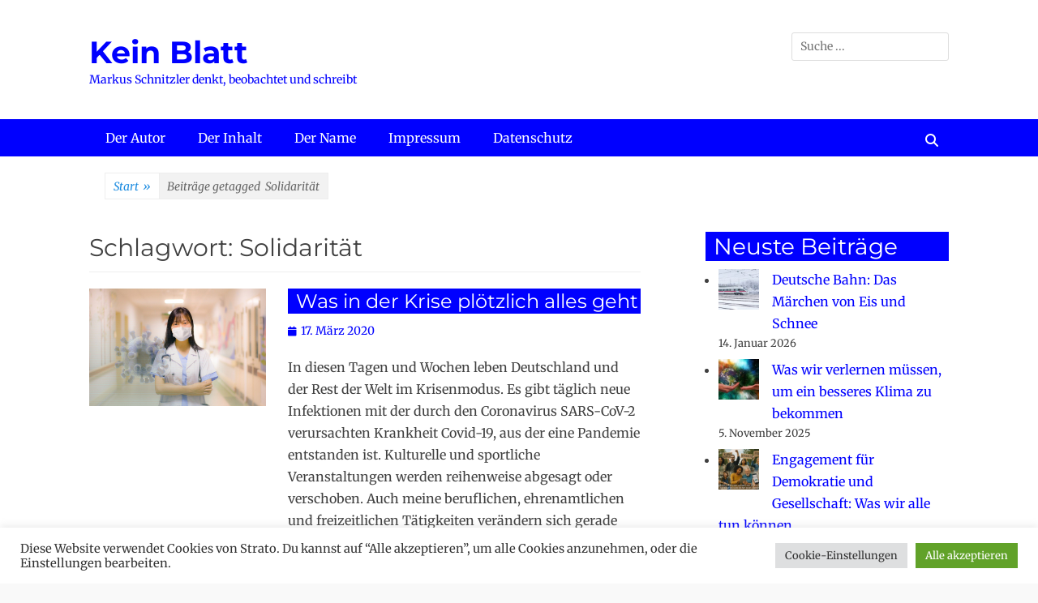

--- FILE ---
content_type: text/html; charset=UTF-8
request_url: https://kein-blatt.de/tag/solidaritaet/
body_size: 107752
content:
<!DOCTYPE html><html lang="de"><head><meta charset="UTF-8"><meta name="viewport" content="width=device-width, initial-scale=1, minimum-scale=1"><link rel="profile" href="http://gmpg.org/xfn/11"><meta name='robots' content='index, follow, max-image-preview:large, max-snippet:-1, max-video-preview:-1' /><title>Solidarität Archive - Kein Blatt</title><link rel="canonical" href="https://kein-blatt.de/tag/solidaritaet/" /><meta property="og:locale" content="de_DE" /><meta property="og:type" content="article" /><meta property="og:title" content="Solidarität Archive - Kein Blatt" /><meta property="og:url" content="https://kein-blatt.de/tag/solidaritaet/" /><meta property="og:site_name" content="Kein Blatt" /><meta name="twitter:card" content="summary_large_image" /> <script type="application/ld+json" class="yoast-schema-graph">{"@context":"https://schema.org","@graph":[{"@type":"CollectionPage","@id":"https://kein-blatt.de/tag/solidaritaet/","url":"https://kein-blatt.de/tag/solidaritaet/","name":"Solidarität Archive - Kein Blatt","isPartOf":{"@id":"https://kein-blatt.de/#website"},"primaryImageOfPage":{"@id":"https://kein-blatt.de/tag/solidaritaet/#primaryimage"},"image":{"@id":"https://kein-blatt.de/tag/solidaritaet/#primaryimage"},"thumbnailUrl":"https://kein-blatt.de/wp-content/uploads/2020/03/Krankenschwester-Coronavirus.jpg","breadcrumb":{"@id":"https://kein-blatt.de/tag/solidaritaet/#breadcrumb"},"inLanguage":"de"},{"@type":"ImageObject","inLanguage":"de","@id":"https://kein-blatt.de/tag/solidaritaet/#primaryimage","url":"https://kein-blatt.de/wp-content/uploads/2020/03/Krankenschwester-Coronavirus.jpg","contentUrl":"https://kein-blatt.de/wp-content/uploads/2020/03/Krankenschwester-Coronavirus.jpg","width":1920,"height":1280},{"@type":"BreadcrumbList","@id":"https://kein-blatt.de/tag/solidaritaet/#breadcrumb","itemListElement":[{"@type":"ListItem","position":1,"name":"Startseite","item":"https://kein-blatt.de/"},{"@type":"ListItem","position":2,"name":"Solidarität"}]},{"@type":"WebSite","@id":"https://kein-blatt.de/#website","url":"https://kein-blatt.de/","name":"Kein Blatt","description":"Markus Schnitzler denkt, beobachtet und schreibt","potentialAction":[{"@type":"SearchAction","target":{"@type":"EntryPoint","urlTemplate":"https://kein-blatt.de/?s={search_term_string}"},"query-input":{"@type":"PropertyValueSpecification","valueRequired":true,"valueName":"search_term_string"}}],"inLanguage":"de"}]}</script> <link rel='dns-prefetch' href='//use.fontawesome.com' /><link rel="alternate" type="application/rss+xml" title="Kein Blatt &raquo; Feed" href="https://kein-blatt.de/feed/" /><link rel="alternate" type="application/rss+xml" title="Kein Blatt &raquo; Solidarität Schlagwort-Feed" href="https://kein-blatt.de/tag/solidaritaet/feed/" /><style id='wp-img-auto-sizes-contain-inline-css' type='text/css'>img:is([sizes=auto i],[sizes^="auto," i]){contain-intrinsic-size:3000px 1500px}
/*# sourceURL=wp-img-auto-sizes-contain-inline-css */</style><style id='wp-emoji-styles-inline-css' type='text/css'>img.wp-smiley, img.emoji {
		display: inline !important;
		border: none !important;
		box-shadow: none !important;
		height: 1em !important;
		width: 1em !important;
		margin: 0 0.07em !important;
		vertical-align: -0.1em !important;
		background: none !important;
		padding: 0 !important;
	}
/*# sourceURL=wp-emoji-styles-inline-css */</style><style id='wp-block-library-inline-css' type='text/css'>:root{--wp-block-synced-color:#7a00df;--wp-block-synced-color--rgb:122,0,223;--wp-bound-block-color:var(--wp-block-synced-color);--wp-editor-canvas-background:#ddd;--wp-admin-theme-color:#007cba;--wp-admin-theme-color--rgb:0,124,186;--wp-admin-theme-color-darker-10:#006ba1;--wp-admin-theme-color-darker-10--rgb:0,107,160.5;--wp-admin-theme-color-darker-20:#005a87;--wp-admin-theme-color-darker-20--rgb:0,90,135;--wp-admin-border-width-focus:2px}@media (min-resolution:192dpi){:root{--wp-admin-border-width-focus:1.5px}}.wp-element-button{cursor:pointer}:root .has-very-light-gray-background-color{background-color:#eee}:root .has-very-dark-gray-background-color{background-color:#313131}:root .has-very-light-gray-color{color:#eee}:root .has-very-dark-gray-color{color:#313131}:root .has-vivid-green-cyan-to-vivid-cyan-blue-gradient-background{background:linear-gradient(135deg,#00d084,#0693e3)}:root .has-purple-crush-gradient-background{background:linear-gradient(135deg,#34e2e4,#4721fb 50%,#ab1dfe)}:root .has-hazy-dawn-gradient-background{background:linear-gradient(135deg,#faaca8,#dad0ec)}:root .has-subdued-olive-gradient-background{background:linear-gradient(135deg,#fafae1,#67a671)}:root .has-atomic-cream-gradient-background{background:linear-gradient(135deg,#fdd79a,#004a59)}:root .has-nightshade-gradient-background{background:linear-gradient(135deg,#330968,#31cdcf)}:root .has-midnight-gradient-background{background:linear-gradient(135deg,#020381,#2874fc)}:root{--wp--preset--font-size--normal:16px;--wp--preset--font-size--huge:42px}.has-regular-font-size{font-size:1em}.has-larger-font-size{font-size:2.625em}.has-normal-font-size{font-size:var(--wp--preset--font-size--normal)}.has-huge-font-size{font-size:var(--wp--preset--font-size--huge)}.has-text-align-center{text-align:center}.has-text-align-left{text-align:left}.has-text-align-right{text-align:right}.has-fit-text{white-space:nowrap!important}#end-resizable-editor-section{display:none}.aligncenter{clear:both}.items-justified-left{justify-content:flex-start}.items-justified-center{justify-content:center}.items-justified-right{justify-content:flex-end}.items-justified-space-between{justify-content:space-between}.screen-reader-text{border:0;clip-path:inset(50%);height:1px;margin:-1px;overflow:hidden;padding:0;position:absolute;width:1px;word-wrap:normal!important}.screen-reader-text:focus{background-color:#ddd;clip-path:none;color:#444;display:block;font-size:1em;height:auto;left:5px;line-height:normal;padding:15px 23px 14px;text-decoration:none;top:5px;width:auto;z-index:100000}html :where(.has-border-color){border-style:solid}html :where([style*=border-top-color]){border-top-style:solid}html :where([style*=border-right-color]){border-right-style:solid}html :where([style*=border-bottom-color]){border-bottom-style:solid}html :where([style*=border-left-color]){border-left-style:solid}html :where([style*=border-width]){border-style:solid}html :where([style*=border-top-width]){border-top-style:solid}html :where([style*=border-right-width]){border-right-style:solid}html :where([style*=border-bottom-width]){border-bottom-style:solid}html :where([style*=border-left-width]){border-left-style:solid}html :where(img[class*=wp-image-]){height:auto;max-width:100%}:where(figure){margin:0 0 1em}html :where(.is-position-sticky){--wp-admin--admin-bar--position-offset:var(--wp-admin--admin-bar--height,0px)}@media screen and (max-width:600px){html :where(.is-position-sticky){--wp-admin--admin-bar--position-offset:0px}}

/*# sourceURL=wp-block-library-inline-css */</style><style id='wp-block-archives-inline-css' type='text/css'>.wp-block-archives{box-sizing:border-box}.wp-block-archives-dropdown label{display:block}
/*# sourceURL=https://kein-blatt.de/wp-includes/blocks/archives/style.min.css */</style><style id='wp-block-categories-inline-css' type='text/css'>.wp-block-categories{box-sizing:border-box}.wp-block-categories.alignleft{margin-right:2em}.wp-block-categories.alignright{margin-left:2em}.wp-block-categories.wp-block-categories-dropdown.aligncenter{text-align:center}.wp-block-categories .wp-block-categories__label{display:block;width:100%}
/*# sourceURL=https://kein-blatt.de/wp-includes/blocks/categories/style.min.css */</style><style id='wp-block-heading-inline-css' type='text/css'>h1:where(.wp-block-heading).has-background,h2:where(.wp-block-heading).has-background,h3:where(.wp-block-heading).has-background,h4:where(.wp-block-heading).has-background,h5:where(.wp-block-heading).has-background,h6:where(.wp-block-heading).has-background{padding:1.25em 2.375em}h1.has-text-align-left[style*=writing-mode]:where([style*=vertical-lr]),h1.has-text-align-right[style*=writing-mode]:where([style*=vertical-rl]),h2.has-text-align-left[style*=writing-mode]:where([style*=vertical-lr]),h2.has-text-align-right[style*=writing-mode]:where([style*=vertical-rl]),h3.has-text-align-left[style*=writing-mode]:where([style*=vertical-lr]),h3.has-text-align-right[style*=writing-mode]:where([style*=vertical-rl]),h4.has-text-align-left[style*=writing-mode]:where([style*=vertical-lr]),h4.has-text-align-right[style*=writing-mode]:where([style*=vertical-rl]),h5.has-text-align-left[style*=writing-mode]:where([style*=vertical-lr]),h5.has-text-align-right[style*=writing-mode]:where([style*=vertical-rl]),h6.has-text-align-left[style*=writing-mode]:where([style*=vertical-lr]),h6.has-text-align-right[style*=writing-mode]:where([style*=vertical-rl]){rotate:180deg}
/*# sourceURL=https://kein-blatt.de/wp-includes/blocks/heading/style.min.css */</style><style id='wp-block-image-inline-css' type='text/css'>.wp-block-image>a,.wp-block-image>figure>a{display:inline-block}.wp-block-image img{box-sizing:border-box;height:auto;max-width:100%;vertical-align:bottom}@media not (prefers-reduced-motion){.wp-block-image img.hide{visibility:hidden}.wp-block-image img.show{animation:show-content-image .4s}}.wp-block-image[style*=border-radius] img,.wp-block-image[style*=border-radius]>a{border-radius:inherit}.wp-block-image.has-custom-border img{box-sizing:border-box}.wp-block-image.aligncenter{text-align:center}.wp-block-image.alignfull>a,.wp-block-image.alignwide>a{width:100%}.wp-block-image.alignfull img,.wp-block-image.alignwide img{height:auto;width:100%}.wp-block-image .aligncenter,.wp-block-image .alignleft,.wp-block-image .alignright,.wp-block-image.aligncenter,.wp-block-image.alignleft,.wp-block-image.alignright{display:table}.wp-block-image .aligncenter>figcaption,.wp-block-image .alignleft>figcaption,.wp-block-image .alignright>figcaption,.wp-block-image.aligncenter>figcaption,.wp-block-image.alignleft>figcaption,.wp-block-image.alignright>figcaption{caption-side:bottom;display:table-caption}.wp-block-image .alignleft{float:left;margin:.5em 1em .5em 0}.wp-block-image .alignright{float:right;margin:.5em 0 .5em 1em}.wp-block-image .aligncenter{margin-left:auto;margin-right:auto}.wp-block-image :where(figcaption){margin-bottom:1em;margin-top:.5em}.wp-block-image.is-style-circle-mask img{border-radius:9999px}@supports ((-webkit-mask-image:none) or (mask-image:none)) or (-webkit-mask-image:none){.wp-block-image.is-style-circle-mask img{border-radius:0;-webkit-mask-image:url('data:image/svg+xml;utf8,<svg viewBox="0 0 100 100" xmlns="http://www.w3.org/2000/svg"><circle cx="50" cy="50" r="50"/></svg>');mask-image:url('data:image/svg+xml;utf8,<svg viewBox="0 0 100 100" xmlns="http://www.w3.org/2000/svg"><circle cx="50" cy="50" r="50"/></svg>');mask-mode:alpha;-webkit-mask-position:center;mask-position:center;-webkit-mask-repeat:no-repeat;mask-repeat:no-repeat;-webkit-mask-size:contain;mask-size:contain}}:root :where(.wp-block-image.is-style-rounded img,.wp-block-image .is-style-rounded img){border-radius:9999px}.wp-block-image figure{margin:0}.wp-lightbox-container{display:flex;flex-direction:column;position:relative}.wp-lightbox-container img{cursor:zoom-in}.wp-lightbox-container img:hover+button{opacity:1}.wp-lightbox-container button{align-items:center;backdrop-filter:blur(16px) saturate(180%);background-color:#5a5a5a40;border:none;border-radius:4px;cursor:zoom-in;display:flex;height:20px;justify-content:center;opacity:0;padding:0;position:absolute;right:16px;text-align:center;top:16px;width:20px;z-index:100}@media not (prefers-reduced-motion){.wp-lightbox-container button{transition:opacity .2s ease}}.wp-lightbox-container button:focus-visible{outline:3px auto #5a5a5a40;outline:3px auto -webkit-focus-ring-color;outline-offset:3px}.wp-lightbox-container button:hover{cursor:pointer;opacity:1}.wp-lightbox-container button:focus{opacity:1}.wp-lightbox-container button:focus,.wp-lightbox-container button:hover,.wp-lightbox-container button:not(:hover):not(:active):not(.has-background){background-color:#5a5a5a40;border:none}.wp-lightbox-overlay{box-sizing:border-box;cursor:zoom-out;height:100vh;left:0;overflow:hidden;position:fixed;top:0;visibility:hidden;width:100%;z-index:100000}.wp-lightbox-overlay .close-button{align-items:center;cursor:pointer;display:flex;justify-content:center;min-height:40px;min-width:40px;padding:0;position:absolute;right:calc(env(safe-area-inset-right) + 16px);top:calc(env(safe-area-inset-top) + 16px);z-index:5000000}.wp-lightbox-overlay .close-button:focus,.wp-lightbox-overlay .close-button:hover,.wp-lightbox-overlay .close-button:not(:hover):not(:active):not(.has-background){background:none;border:none}.wp-lightbox-overlay .lightbox-image-container{height:var(--wp--lightbox-container-height);left:50%;overflow:hidden;position:absolute;top:50%;transform:translate(-50%,-50%);transform-origin:top left;width:var(--wp--lightbox-container-width);z-index:9999999999}.wp-lightbox-overlay .wp-block-image{align-items:center;box-sizing:border-box;display:flex;height:100%;justify-content:center;margin:0;position:relative;transform-origin:0 0;width:100%;z-index:3000000}.wp-lightbox-overlay .wp-block-image img{height:var(--wp--lightbox-image-height);min-height:var(--wp--lightbox-image-height);min-width:var(--wp--lightbox-image-width);width:var(--wp--lightbox-image-width)}.wp-lightbox-overlay .wp-block-image figcaption{display:none}.wp-lightbox-overlay button{background:none;border:none}.wp-lightbox-overlay .scrim{background-color:#fff;height:100%;opacity:.9;position:absolute;width:100%;z-index:2000000}.wp-lightbox-overlay.active{visibility:visible}@media not (prefers-reduced-motion){.wp-lightbox-overlay.active{animation:turn-on-visibility .25s both}.wp-lightbox-overlay.active img{animation:turn-on-visibility .35s both}.wp-lightbox-overlay.show-closing-animation:not(.active){animation:turn-off-visibility .35s both}.wp-lightbox-overlay.show-closing-animation:not(.active) img{animation:turn-off-visibility .25s both}.wp-lightbox-overlay.zoom.active{animation:none;opacity:1;visibility:visible}.wp-lightbox-overlay.zoom.active .lightbox-image-container{animation:lightbox-zoom-in .4s}.wp-lightbox-overlay.zoom.active .lightbox-image-container img{animation:none}.wp-lightbox-overlay.zoom.active .scrim{animation:turn-on-visibility .4s forwards}.wp-lightbox-overlay.zoom.show-closing-animation:not(.active){animation:none}.wp-lightbox-overlay.zoom.show-closing-animation:not(.active) .lightbox-image-container{animation:lightbox-zoom-out .4s}.wp-lightbox-overlay.zoom.show-closing-animation:not(.active) .lightbox-image-container img{animation:none}.wp-lightbox-overlay.zoom.show-closing-animation:not(.active) .scrim{animation:turn-off-visibility .4s forwards}}@keyframes show-content-image{0%{visibility:hidden}99%{visibility:hidden}to{visibility:visible}}@keyframes turn-on-visibility{0%{opacity:0}to{opacity:1}}@keyframes turn-off-visibility{0%{opacity:1;visibility:visible}99%{opacity:0;visibility:visible}to{opacity:0;visibility:hidden}}@keyframes lightbox-zoom-in{0%{transform:translate(calc((-100vw + var(--wp--lightbox-scrollbar-width))/2 + var(--wp--lightbox-initial-left-position)),calc(-50vh + var(--wp--lightbox-initial-top-position))) scale(var(--wp--lightbox-scale))}to{transform:translate(-50%,-50%) scale(1)}}@keyframes lightbox-zoom-out{0%{transform:translate(-50%,-50%) scale(1);visibility:visible}99%{visibility:visible}to{transform:translate(calc((-100vw + var(--wp--lightbox-scrollbar-width))/2 + var(--wp--lightbox-initial-left-position)),calc(-50vh + var(--wp--lightbox-initial-top-position))) scale(var(--wp--lightbox-scale));visibility:hidden}}
/*# sourceURL=https://kein-blatt.de/wp-includes/blocks/image/style.min.css */</style><style id='wp-block-image-theme-inline-css' type='text/css'>:root :where(.wp-block-image figcaption){color:#555;font-size:13px;text-align:center}.is-dark-theme :root :where(.wp-block-image figcaption){color:#ffffffa6}.wp-block-image{margin:0 0 1em}
/*# sourceURL=https://kein-blatt.de/wp-includes/blocks/image/theme.min.css */</style><style id='wp-block-latest-posts-inline-css' type='text/css'>.wp-block-latest-posts{box-sizing:border-box}.wp-block-latest-posts.alignleft{margin-right:2em}.wp-block-latest-posts.alignright{margin-left:2em}.wp-block-latest-posts.wp-block-latest-posts__list{list-style:none}.wp-block-latest-posts.wp-block-latest-posts__list li{clear:both;overflow-wrap:break-word}.wp-block-latest-posts.is-grid{display:flex;flex-wrap:wrap}.wp-block-latest-posts.is-grid li{margin:0 1.25em 1.25em 0;width:100%}@media (min-width:600px){.wp-block-latest-posts.columns-2 li{width:calc(50% - .625em)}.wp-block-latest-posts.columns-2 li:nth-child(2n){margin-right:0}.wp-block-latest-posts.columns-3 li{width:calc(33.33333% - .83333em)}.wp-block-latest-posts.columns-3 li:nth-child(3n){margin-right:0}.wp-block-latest-posts.columns-4 li{width:calc(25% - .9375em)}.wp-block-latest-posts.columns-4 li:nth-child(4n){margin-right:0}.wp-block-latest-posts.columns-5 li{width:calc(20% - 1em)}.wp-block-latest-posts.columns-5 li:nth-child(5n){margin-right:0}.wp-block-latest-posts.columns-6 li{width:calc(16.66667% - 1.04167em)}.wp-block-latest-posts.columns-6 li:nth-child(6n){margin-right:0}}:root :where(.wp-block-latest-posts.is-grid){padding:0}:root :where(.wp-block-latest-posts.wp-block-latest-posts__list){padding-left:0}.wp-block-latest-posts__post-author,.wp-block-latest-posts__post-date{display:block;font-size:.8125em}.wp-block-latest-posts__post-excerpt,.wp-block-latest-posts__post-full-content{margin-bottom:1em;margin-top:.5em}.wp-block-latest-posts__featured-image a{display:inline-block}.wp-block-latest-posts__featured-image img{height:auto;max-width:100%;width:auto}.wp-block-latest-posts__featured-image.alignleft{float:left;margin-right:1em}.wp-block-latest-posts__featured-image.alignright{float:right;margin-left:1em}.wp-block-latest-posts__featured-image.aligncenter{margin-bottom:1em;text-align:center}
/*# sourceURL=https://kein-blatt.de/wp-includes/blocks/latest-posts/style.min.css */</style><style id='wp-block-rss-inline-css' type='text/css'>ul.wp-block-rss.alignleft{margin-right:2em}ul.wp-block-rss.alignright{margin-left:2em}ul.wp-block-rss.is-grid{display:flex;flex-wrap:wrap;padding:0}ul.wp-block-rss.is-grid li{margin:0 1em 1em 0;width:100%}@media (min-width:600px){ul.wp-block-rss.columns-2 li{width:calc(50% - 1em)}ul.wp-block-rss.columns-3 li{width:calc(33.33333% - 1em)}ul.wp-block-rss.columns-4 li{width:calc(25% - 1em)}ul.wp-block-rss.columns-5 li{width:calc(20% - 1em)}ul.wp-block-rss.columns-6 li{width:calc(16.66667% - 1em)}}.wp-block-rss__item-author,.wp-block-rss__item-publish-date{display:block;font-size:.8125em}.wp-block-rss{box-sizing:border-box;list-style:none;padding:0}
/*# sourceURL=https://kein-blatt.de/wp-includes/blocks/rss/style.min.css */</style><style id='wp-block-tag-cloud-inline-css' type='text/css'>.wp-block-tag-cloud{box-sizing:border-box}.wp-block-tag-cloud.aligncenter{justify-content:center;text-align:center}.wp-block-tag-cloud a{display:inline-block;margin-right:5px}.wp-block-tag-cloud span{display:inline-block;margin-left:5px;text-decoration:none}:root :where(.wp-block-tag-cloud.is-style-outline){display:flex;flex-wrap:wrap;gap:1ch}:root :where(.wp-block-tag-cloud.is-style-outline a){border:1px solid;font-size:unset!important;margin-right:0;padding:1ch 2ch;text-decoration:none!important}
/*# sourceURL=https://kein-blatt.de/wp-includes/blocks/tag-cloud/style.min.css */</style><style id='wp-block-columns-inline-css' type='text/css'>.wp-block-columns{box-sizing:border-box;display:flex;flex-wrap:wrap!important}@media (min-width:782px){.wp-block-columns{flex-wrap:nowrap!important}}.wp-block-columns{align-items:normal!important}.wp-block-columns.are-vertically-aligned-top{align-items:flex-start}.wp-block-columns.are-vertically-aligned-center{align-items:center}.wp-block-columns.are-vertically-aligned-bottom{align-items:flex-end}@media (max-width:781px){.wp-block-columns:not(.is-not-stacked-on-mobile)>.wp-block-column{flex-basis:100%!important}}@media (min-width:782px){.wp-block-columns:not(.is-not-stacked-on-mobile)>.wp-block-column{flex-basis:0;flex-grow:1}.wp-block-columns:not(.is-not-stacked-on-mobile)>.wp-block-column[style*=flex-basis]{flex-grow:0}}.wp-block-columns.is-not-stacked-on-mobile{flex-wrap:nowrap!important}.wp-block-columns.is-not-stacked-on-mobile>.wp-block-column{flex-basis:0;flex-grow:1}.wp-block-columns.is-not-stacked-on-mobile>.wp-block-column[style*=flex-basis]{flex-grow:0}:where(.wp-block-columns){margin-bottom:1.75em}:where(.wp-block-columns.has-background){padding:1.25em 2.375em}.wp-block-column{flex-grow:1;min-width:0;overflow-wrap:break-word;word-break:break-word}.wp-block-column.is-vertically-aligned-top{align-self:flex-start}.wp-block-column.is-vertically-aligned-center{align-self:center}.wp-block-column.is-vertically-aligned-bottom{align-self:flex-end}.wp-block-column.is-vertically-aligned-stretch{align-self:stretch}.wp-block-column.is-vertically-aligned-bottom,.wp-block-column.is-vertically-aligned-center,.wp-block-column.is-vertically-aligned-top{width:100%}
/*# sourceURL=https://kein-blatt.de/wp-includes/blocks/columns/style.min.css */</style><style id='wp-block-group-inline-css' type='text/css'>.wp-block-group{box-sizing:border-box}:where(.wp-block-group.wp-block-group-is-layout-constrained){position:relative}
/*# sourceURL=https://kein-blatt.de/wp-includes/blocks/group/style.min.css */</style><style id='wp-block-group-theme-inline-css' type='text/css'>:where(.wp-block-group.has-background){padding:1.25em 2.375em}
/*# sourceURL=https://kein-blatt.de/wp-includes/blocks/group/theme.min.css */</style><style id='wp-block-paragraph-inline-css' type='text/css'>.is-small-text{font-size:.875em}.is-regular-text{font-size:1em}.is-large-text{font-size:2.25em}.is-larger-text{font-size:3em}.has-drop-cap:not(:focus):first-letter{float:left;font-size:8.4em;font-style:normal;font-weight:100;line-height:.68;margin:.05em .1em 0 0;text-transform:uppercase}body.rtl .has-drop-cap:not(:focus):first-letter{float:none;margin-left:.1em}p.has-drop-cap.has-background{overflow:hidden}:root :where(p.has-background){padding:1.25em 2.375em}:where(p.has-text-color:not(.has-link-color)) a{color:inherit}p.has-text-align-left[style*="writing-mode:vertical-lr"],p.has-text-align-right[style*="writing-mode:vertical-rl"]{rotate:180deg}
/*# sourceURL=https://kein-blatt.de/wp-includes/blocks/paragraph/style.min.css */</style><style id='wp-block-separator-inline-css' type='text/css'>@charset "UTF-8";.wp-block-separator{border:none;border-top:2px solid}:root :where(.wp-block-separator.is-style-dots){height:auto;line-height:1;text-align:center}:root :where(.wp-block-separator.is-style-dots):before{color:currentColor;content:"···";font-family:serif;font-size:1.5em;letter-spacing:2em;padding-left:2em}.wp-block-separator.is-style-dots{background:none!important;border:none!important}
/*# sourceURL=https://kein-blatt.de/wp-includes/blocks/separator/style.min.css */</style><style id='wp-block-separator-theme-inline-css' type='text/css'>.wp-block-separator.has-css-opacity{opacity:.4}.wp-block-separator{border:none;border-bottom:2px solid;margin-left:auto;margin-right:auto}.wp-block-separator.has-alpha-channel-opacity{opacity:1}.wp-block-separator:not(.is-style-wide):not(.is-style-dots){width:100px}.wp-block-separator.has-background:not(.is-style-dots){border-bottom:none;height:1px}.wp-block-separator.has-background:not(.is-style-wide):not(.is-style-dots){height:2px}
/*# sourceURL=https://kein-blatt.de/wp-includes/blocks/separator/theme.min.css */</style><style id='wp-block-social-links-inline-css' type='text/css'>.wp-block-social-links{background:none;box-sizing:border-box;margin-left:0;padding-left:0;padding-right:0;text-indent:0}.wp-block-social-links .wp-social-link a,.wp-block-social-links .wp-social-link a:hover{border-bottom:0;box-shadow:none;text-decoration:none}.wp-block-social-links .wp-social-link svg{height:1em;width:1em}.wp-block-social-links .wp-social-link span:not(.screen-reader-text){font-size:.65em;margin-left:.5em;margin-right:.5em}.wp-block-social-links.has-small-icon-size{font-size:16px}.wp-block-social-links,.wp-block-social-links.has-normal-icon-size{font-size:24px}.wp-block-social-links.has-large-icon-size{font-size:36px}.wp-block-social-links.has-huge-icon-size{font-size:48px}.wp-block-social-links.aligncenter{display:flex;justify-content:center}.wp-block-social-links.alignright{justify-content:flex-end}.wp-block-social-link{border-radius:9999px;display:block}@media not (prefers-reduced-motion){.wp-block-social-link{transition:transform .1s ease}}.wp-block-social-link{height:auto}.wp-block-social-link a{align-items:center;display:flex;line-height:0}.wp-block-social-link:hover{transform:scale(1.1)}.wp-block-social-links .wp-block-social-link.wp-social-link{display:inline-block;margin:0;padding:0}.wp-block-social-links .wp-block-social-link.wp-social-link .wp-block-social-link-anchor,.wp-block-social-links .wp-block-social-link.wp-social-link .wp-block-social-link-anchor svg,.wp-block-social-links .wp-block-social-link.wp-social-link .wp-block-social-link-anchor:active,.wp-block-social-links .wp-block-social-link.wp-social-link .wp-block-social-link-anchor:hover,.wp-block-social-links .wp-block-social-link.wp-social-link .wp-block-social-link-anchor:visited{color:currentColor;fill:currentColor}:where(.wp-block-social-links:not(.is-style-logos-only)) .wp-social-link{background-color:#f0f0f0;color:#444}:where(.wp-block-social-links:not(.is-style-logos-only)) .wp-social-link-amazon{background-color:#f90;color:#fff}:where(.wp-block-social-links:not(.is-style-logos-only)) .wp-social-link-bandcamp{background-color:#1ea0c3;color:#fff}:where(.wp-block-social-links:not(.is-style-logos-only)) .wp-social-link-behance{background-color:#0757fe;color:#fff}:where(.wp-block-social-links:not(.is-style-logos-only)) .wp-social-link-bluesky{background-color:#0a7aff;color:#fff}:where(.wp-block-social-links:not(.is-style-logos-only)) .wp-social-link-codepen{background-color:#1e1f26;color:#fff}:where(.wp-block-social-links:not(.is-style-logos-only)) .wp-social-link-deviantart{background-color:#02e49b;color:#fff}:where(.wp-block-social-links:not(.is-style-logos-only)) .wp-social-link-discord{background-color:#5865f2;color:#fff}:where(.wp-block-social-links:not(.is-style-logos-only)) .wp-social-link-dribbble{background-color:#e94c89;color:#fff}:where(.wp-block-social-links:not(.is-style-logos-only)) .wp-social-link-dropbox{background-color:#4280ff;color:#fff}:where(.wp-block-social-links:not(.is-style-logos-only)) .wp-social-link-etsy{background-color:#f45800;color:#fff}:where(.wp-block-social-links:not(.is-style-logos-only)) .wp-social-link-facebook{background-color:#0866ff;color:#fff}:where(.wp-block-social-links:not(.is-style-logos-only)) .wp-social-link-fivehundredpx{background-color:#000;color:#fff}:where(.wp-block-social-links:not(.is-style-logos-only)) .wp-social-link-flickr{background-color:#0461dd;color:#fff}:where(.wp-block-social-links:not(.is-style-logos-only)) .wp-social-link-foursquare{background-color:#e65678;color:#fff}:where(.wp-block-social-links:not(.is-style-logos-only)) .wp-social-link-github{background-color:#24292d;color:#fff}:where(.wp-block-social-links:not(.is-style-logos-only)) .wp-social-link-goodreads{background-color:#eceadd;color:#382110}:where(.wp-block-social-links:not(.is-style-logos-only)) .wp-social-link-google{background-color:#ea4434;color:#fff}:where(.wp-block-social-links:not(.is-style-logos-only)) .wp-social-link-gravatar{background-color:#1d4fc4;color:#fff}:where(.wp-block-social-links:not(.is-style-logos-only)) .wp-social-link-instagram{background-color:#f00075;color:#fff}:where(.wp-block-social-links:not(.is-style-logos-only)) .wp-social-link-lastfm{background-color:#e21b24;color:#fff}:where(.wp-block-social-links:not(.is-style-logos-only)) .wp-social-link-linkedin{background-color:#0d66c2;color:#fff}:where(.wp-block-social-links:not(.is-style-logos-only)) .wp-social-link-mastodon{background-color:#3288d4;color:#fff}:where(.wp-block-social-links:not(.is-style-logos-only)) .wp-social-link-medium{background-color:#000;color:#fff}:where(.wp-block-social-links:not(.is-style-logos-only)) .wp-social-link-meetup{background-color:#f6405f;color:#fff}:where(.wp-block-social-links:not(.is-style-logos-only)) .wp-social-link-patreon{background-color:#000;color:#fff}:where(.wp-block-social-links:not(.is-style-logos-only)) .wp-social-link-pinterest{background-color:#e60122;color:#fff}:where(.wp-block-social-links:not(.is-style-logos-only)) .wp-social-link-pocket{background-color:#ef4155;color:#fff}:where(.wp-block-social-links:not(.is-style-logos-only)) .wp-social-link-reddit{background-color:#ff4500;color:#fff}:where(.wp-block-social-links:not(.is-style-logos-only)) .wp-social-link-skype{background-color:#0478d7;color:#fff}:where(.wp-block-social-links:not(.is-style-logos-only)) .wp-social-link-snapchat{background-color:#fefc00;color:#fff;stroke:#000}:where(.wp-block-social-links:not(.is-style-logos-only)) .wp-social-link-soundcloud{background-color:#ff5600;color:#fff}:where(.wp-block-social-links:not(.is-style-logos-only)) .wp-social-link-spotify{background-color:#1bd760;color:#fff}:where(.wp-block-social-links:not(.is-style-logos-only)) .wp-social-link-telegram{background-color:#2aabee;color:#fff}:where(.wp-block-social-links:not(.is-style-logos-only)) .wp-social-link-threads{background-color:#000;color:#fff}:where(.wp-block-social-links:not(.is-style-logos-only)) .wp-social-link-tiktok{background-color:#000;color:#fff}:where(.wp-block-social-links:not(.is-style-logos-only)) .wp-social-link-tumblr{background-color:#011835;color:#fff}:where(.wp-block-social-links:not(.is-style-logos-only)) .wp-social-link-twitch{background-color:#6440a4;color:#fff}:where(.wp-block-social-links:not(.is-style-logos-only)) .wp-social-link-twitter{background-color:#1da1f2;color:#fff}:where(.wp-block-social-links:not(.is-style-logos-only)) .wp-social-link-vimeo{background-color:#1eb7ea;color:#fff}:where(.wp-block-social-links:not(.is-style-logos-only)) .wp-social-link-vk{background-color:#4680c2;color:#fff}:where(.wp-block-social-links:not(.is-style-logos-only)) .wp-social-link-wordpress{background-color:#3499cd;color:#fff}:where(.wp-block-social-links:not(.is-style-logos-only)) .wp-social-link-whatsapp{background-color:#25d366;color:#fff}:where(.wp-block-social-links:not(.is-style-logos-only)) .wp-social-link-x{background-color:#000;color:#fff}:where(.wp-block-social-links:not(.is-style-logos-only)) .wp-social-link-yelp{background-color:#d32422;color:#fff}:where(.wp-block-social-links:not(.is-style-logos-only)) .wp-social-link-youtube{background-color:red;color:#fff}:where(.wp-block-social-links.is-style-logos-only) .wp-social-link{background:none}:where(.wp-block-social-links.is-style-logos-only) .wp-social-link svg{height:1.25em;width:1.25em}:where(.wp-block-social-links.is-style-logos-only) .wp-social-link-amazon{color:#f90}:where(.wp-block-social-links.is-style-logos-only) .wp-social-link-bandcamp{color:#1ea0c3}:where(.wp-block-social-links.is-style-logos-only) .wp-social-link-behance{color:#0757fe}:where(.wp-block-social-links.is-style-logos-only) .wp-social-link-bluesky{color:#0a7aff}:where(.wp-block-social-links.is-style-logos-only) .wp-social-link-codepen{color:#1e1f26}:where(.wp-block-social-links.is-style-logos-only) .wp-social-link-deviantart{color:#02e49b}:where(.wp-block-social-links.is-style-logos-only) .wp-social-link-discord{color:#5865f2}:where(.wp-block-social-links.is-style-logos-only) .wp-social-link-dribbble{color:#e94c89}:where(.wp-block-social-links.is-style-logos-only) .wp-social-link-dropbox{color:#4280ff}:where(.wp-block-social-links.is-style-logos-only) .wp-social-link-etsy{color:#f45800}:where(.wp-block-social-links.is-style-logos-only) .wp-social-link-facebook{color:#0866ff}:where(.wp-block-social-links.is-style-logos-only) .wp-social-link-fivehundredpx{color:#000}:where(.wp-block-social-links.is-style-logos-only) .wp-social-link-flickr{color:#0461dd}:where(.wp-block-social-links.is-style-logos-only) .wp-social-link-foursquare{color:#e65678}:where(.wp-block-social-links.is-style-logos-only) .wp-social-link-github{color:#24292d}:where(.wp-block-social-links.is-style-logos-only) .wp-social-link-goodreads{color:#382110}:where(.wp-block-social-links.is-style-logos-only) .wp-social-link-google{color:#ea4434}:where(.wp-block-social-links.is-style-logos-only) .wp-social-link-gravatar{color:#1d4fc4}:where(.wp-block-social-links.is-style-logos-only) .wp-social-link-instagram{color:#f00075}:where(.wp-block-social-links.is-style-logos-only) .wp-social-link-lastfm{color:#e21b24}:where(.wp-block-social-links.is-style-logos-only) .wp-social-link-linkedin{color:#0d66c2}:where(.wp-block-social-links.is-style-logos-only) .wp-social-link-mastodon{color:#3288d4}:where(.wp-block-social-links.is-style-logos-only) .wp-social-link-medium{color:#000}:where(.wp-block-social-links.is-style-logos-only) .wp-social-link-meetup{color:#f6405f}:where(.wp-block-social-links.is-style-logos-only) .wp-social-link-patreon{color:#000}:where(.wp-block-social-links.is-style-logos-only) .wp-social-link-pinterest{color:#e60122}:where(.wp-block-social-links.is-style-logos-only) .wp-social-link-pocket{color:#ef4155}:where(.wp-block-social-links.is-style-logos-only) .wp-social-link-reddit{color:#ff4500}:where(.wp-block-social-links.is-style-logos-only) .wp-social-link-skype{color:#0478d7}:where(.wp-block-social-links.is-style-logos-only) .wp-social-link-snapchat{color:#fff;stroke:#000}:where(.wp-block-social-links.is-style-logos-only) .wp-social-link-soundcloud{color:#ff5600}:where(.wp-block-social-links.is-style-logos-only) .wp-social-link-spotify{color:#1bd760}:where(.wp-block-social-links.is-style-logos-only) .wp-social-link-telegram{color:#2aabee}:where(.wp-block-social-links.is-style-logos-only) .wp-social-link-threads{color:#000}:where(.wp-block-social-links.is-style-logos-only) .wp-social-link-tiktok{color:#000}:where(.wp-block-social-links.is-style-logos-only) .wp-social-link-tumblr{color:#011835}:where(.wp-block-social-links.is-style-logos-only) .wp-social-link-twitch{color:#6440a4}:where(.wp-block-social-links.is-style-logos-only) .wp-social-link-twitter{color:#1da1f2}:where(.wp-block-social-links.is-style-logos-only) .wp-social-link-vimeo{color:#1eb7ea}:where(.wp-block-social-links.is-style-logos-only) .wp-social-link-vk{color:#4680c2}:where(.wp-block-social-links.is-style-logos-only) .wp-social-link-whatsapp{color:#25d366}:where(.wp-block-social-links.is-style-logos-only) .wp-social-link-wordpress{color:#3499cd}:where(.wp-block-social-links.is-style-logos-only) .wp-social-link-x{color:#000}:where(.wp-block-social-links.is-style-logos-only) .wp-social-link-yelp{color:#d32422}:where(.wp-block-social-links.is-style-logos-only) .wp-social-link-youtube{color:red}.wp-block-social-links.is-style-pill-shape .wp-social-link{width:auto}:root :where(.wp-block-social-links .wp-social-link a){padding:.25em}:root :where(.wp-block-social-links.is-style-logos-only .wp-social-link a){padding:0}:root :where(.wp-block-social-links.is-style-pill-shape .wp-social-link a){padding-left:.6666666667em;padding-right:.6666666667em}.wp-block-social-links:not(.has-icon-color):not(.has-icon-background-color) .wp-social-link-snapchat .wp-block-social-link-label{color:#000}
/*# sourceURL=https://kein-blatt.de/wp-includes/blocks/social-links/style.min.css */</style><style id='global-styles-inline-css' type='text/css'>:root{--wp--preset--aspect-ratio--square: 1;--wp--preset--aspect-ratio--4-3: 4/3;--wp--preset--aspect-ratio--3-4: 3/4;--wp--preset--aspect-ratio--3-2: 3/2;--wp--preset--aspect-ratio--2-3: 2/3;--wp--preset--aspect-ratio--16-9: 16/9;--wp--preset--aspect-ratio--9-16: 9/16;--wp--preset--color--black: #111111;--wp--preset--color--cyan-bluish-gray: #abb8c3;--wp--preset--color--white: #ffffff;--wp--preset--color--pale-pink: #f78da7;--wp--preset--color--vivid-red: #cf2e2e;--wp--preset--color--luminous-vivid-orange: #ff6900;--wp--preset--color--luminous-vivid-amber: #fcb900;--wp--preset--color--light-green-cyan: #7bdcb5;--wp--preset--color--vivid-green-cyan: #00d084;--wp--preset--color--pale-cyan-blue: #8ed1fc;--wp--preset--color--vivid-cyan-blue: #0693e3;--wp--preset--color--vivid-purple: #9b51e0;--wp--preset--color--gray: #f4f4f4;--wp--preset--color--viking: #4fc3de;--wp--preset--color--blue: #1b8be0;--wp--preset--gradient--vivid-cyan-blue-to-vivid-purple: linear-gradient(135deg,rgb(6,147,227) 0%,rgb(155,81,224) 100%);--wp--preset--gradient--light-green-cyan-to-vivid-green-cyan: linear-gradient(135deg,rgb(122,220,180) 0%,rgb(0,208,130) 100%);--wp--preset--gradient--luminous-vivid-amber-to-luminous-vivid-orange: linear-gradient(135deg,rgb(252,185,0) 0%,rgb(255,105,0) 100%);--wp--preset--gradient--luminous-vivid-orange-to-vivid-red: linear-gradient(135deg,rgb(255,105,0) 0%,rgb(207,46,46) 100%);--wp--preset--gradient--very-light-gray-to-cyan-bluish-gray: linear-gradient(135deg,rgb(238,238,238) 0%,rgb(169,184,195) 100%);--wp--preset--gradient--cool-to-warm-spectrum: linear-gradient(135deg,rgb(74,234,220) 0%,rgb(151,120,209) 20%,rgb(207,42,186) 40%,rgb(238,44,130) 60%,rgb(251,105,98) 80%,rgb(254,248,76) 100%);--wp--preset--gradient--blush-light-purple: linear-gradient(135deg,rgb(255,206,236) 0%,rgb(152,150,240) 100%);--wp--preset--gradient--blush-bordeaux: linear-gradient(135deg,rgb(254,205,165) 0%,rgb(254,45,45) 50%,rgb(107,0,62) 100%);--wp--preset--gradient--luminous-dusk: linear-gradient(135deg,rgb(255,203,112) 0%,rgb(199,81,192) 50%,rgb(65,88,208) 100%);--wp--preset--gradient--pale-ocean: linear-gradient(135deg,rgb(255,245,203) 0%,rgb(182,227,212) 50%,rgb(51,167,181) 100%);--wp--preset--gradient--electric-grass: linear-gradient(135deg,rgb(202,248,128) 0%,rgb(113,206,126) 100%);--wp--preset--gradient--midnight: linear-gradient(135deg,rgb(2,3,129) 0%,rgb(40,116,252) 100%);--wp--preset--font-size--small: 14px;--wp--preset--font-size--medium: 20px;--wp--preset--font-size--large: 42px;--wp--preset--font-size--x-large: 42px;--wp--preset--font-size--normal: 18px;--wp--preset--font-size--huge: 54px;--wp--preset--spacing--20: 0.44rem;--wp--preset--spacing--30: 0.67rem;--wp--preset--spacing--40: 1rem;--wp--preset--spacing--50: 1.5rem;--wp--preset--spacing--60: 2.25rem;--wp--preset--spacing--70: 3.38rem;--wp--preset--spacing--80: 5.06rem;--wp--preset--shadow--natural: 6px 6px 9px rgba(0, 0, 0, 0.2);--wp--preset--shadow--deep: 12px 12px 50px rgba(0, 0, 0, 0.4);--wp--preset--shadow--sharp: 6px 6px 0px rgba(0, 0, 0, 0.2);--wp--preset--shadow--outlined: 6px 6px 0px -3px rgb(255, 255, 255), 6px 6px rgb(0, 0, 0);--wp--preset--shadow--crisp: 6px 6px 0px rgb(0, 0, 0);}:where(.is-layout-flex){gap: 0.5em;}:where(.is-layout-grid){gap: 0.5em;}body .is-layout-flex{display: flex;}.is-layout-flex{flex-wrap: wrap;align-items: center;}.is-layout-flex > :is(*, div){margin: 0;}body .is-layout-grid{display: grid;}.is-layout-grid > :is(*, div){margin: 0;}:where(.wp-block-columns.is-layout-flex){gap: 2em;}:where(.wp-block-columns.is-layout-grid){gap: 2em;}:where(.wp-block-post-template.is-layout-flex){gap: 1.25em;}:where(.wp-block-post-template.is-layout-grid){gap: 1.25em;}.has-black-color{color: var(--wp--preset--color--black) !important;}.has-cyan-bluish-gray-color{color: var(--wp--preset--color--cyan-bluish-gray) !important;}.has-white-color{color: var(--wp--preset--color--white) !important;}.has-pale-pink-color{color: var(--wp--preset--color--pale-pink) !important;}.has-vivid-red-color{color: var(--wp--preset--color--vivid-red) !important;}.has-luminous-vivid-orange-color{color: var(--wp--preset--color--luminous-vivid-orange) !important;}.has-luminous-vivid-amber-color{color: var(--wp--preset--color--luminous-vivid-amber) !important;}.has-light-green-cyan-color{color: var(--wp--preset--color--light-green-cyan) !important;}.has-vivid-green-cyan-color{color: var(--wp--preset--color--vivid-green-cyan) !important;}.has-pale-cyan-blue-color{color: var(--wp--preset--color--pale-cyan-blue) !important;}.has-vivid-cyan-blue-color{color: var(--wp--preset--color--vivid-cyan-blue) !important;}.has-vivid-purple-color{color: var(--wp--preset--color--vivid-purple) !important;}.has-black-background-color{background-color: var(--wp--preset--color--black) !important;}.has-cyan-bluish-gray-background-color{background-color: var(--wp--preset--color--cyan-bluish-gray) !important;}.has-white-background-color{background-color: var(--wp--preset--color--white) !important;}.has-pale-pink-background-color{background-color: var(--wp--preset--color--pale-pink) !important;}.has-vivid-red-background-color{background-color: var(--wp--preset--color--vivid-red) !important;}.has-luminous-vivid-orange-background-color{background-color: var(--wp--preset--color--luminous-vivid-orange) !important;}.has-luminous-vivid-amber-background-color{background-color: var(--wp--preset--color--luminous-vivid-amber) !important;}.has-light-green-cyan-background-color{background-color: var(--wp--preset--color--light-green-cyan) !important;}.has-vivid-green-cyan-background-color{background-color: var(--wp--preset--color--vivid-green-cyan) !important;}.has-pale-cyan-blue-background-color{background-color: var(--wp--preset--color--pale-cyan-blue) !important;}.has-vivid-cyan-blue-background-color{background-color: var(--wp--preset--color--vivid-cyan-blue) !important;}.has-vivid-purple-background-color{background-color: var(--wp--preset--color--vivid-purple) !important;}.has-black-border-color{border-color: var(--wp--preset--color--black) !important;}.has-cyan-bluish-gray-border-color{border-color: var(--wp--preset--color--cyan-bluish-gray) !important;}.has-white-border-color{border-color: var(--wp--preset--color--white) !important;}.has-pale-pink-border-color{border-color: var(--wp--preset--color--pale-pink) !important;}.has-vivid-red-border-color{border-color: var(--wp--preset--color--vivid-red) !important;}.has-luminous-vivid-orange-border-color{border-color: var(--wp--preset--color--luminous-vivid-orange) !important;}.has-luminous-vivid-amber-border-color{border-color: var(--wp--preset--color--luminous-vivid-amber) !important;}.has-light-green-cyan-border-color{border-color: var(--wp--preset--color--light-green-cyan) !important;}.has-vivid-green-cyan-border-color{border-color: var(--wp--preset--color--vivid-green-cyan) !important;}.has-pale-cyan-blue-border-color{border-color: var(--wp--preset--color--pale-cyan-blue) !important;}.has-vivid-cyan-blue-border-color{border-color: var(--wp--preset--color--vivid-cyan-blue) !important;}.has-vivid-purple-border-color{border-color: var(--wp--preset--color--vivid-purple) !important;}.has-vivid-cyan-blue-to-vivid-purple-gradient-background{background: var(--wp--preset--gradient--vivid-cyan-blue-to-vivid-purple) !important;}.has-light-green-cyan-to-vivid-green-cyan-gradient-background{background: var(--wp--preset--gradient--light-green-cyan-to-vivid-green-cyan) !important;}.has-luminous-vivid-amber-to-luminous-vivid-orange-gradient-background{background: var(--wp--preset--gradient--luminous-vivid-amber-to-luminous-vivid-orange) !important;}.has-luminous-vivid-orange-to-vivid-red-gradient-background{background: var(--wp--preset--gradient--luminous-vivid-orange-to-vivid-red) !important;}.has-very-light-gray-to-cyan-bluish-gray-gradient-background{background: var(--wp--preset--gradient--very-light-gray-to-cyan-bluish-gray) !important;}.has-cool-to-warm-spectrum-gradient-background{background: var(--wp--preset--gradient--cool-to-warm-spectrum) !important;}.has-blush-light-purple-gradient-background{background: var(--wp--preset--gradient--blush-light-purple) !important;}.has-blush-bordeaux-gradient-background{background: var(--wp--preset--gradient--blush-bordeaux) !important;}.has-luminous-dusk-gradient-background{background: var(--wp--preset--gradient--luminous-dusk) !important;}.has-pale-ocean-gradient-background{background: var(--wp--preset--gradient--pale-ocean) !important;}.has-electric-grass-gradient-background{background: var(--wp--preset--gradient--electric-grass) !important;}.has-midnight-gradient-background{background: var(--wp--preset--gradient--midnight) !important;}.has-small-font-size{font-size: var(--wp--preset--font-size--small) !important;}.has-medium-font-size{font-size: var(--wp--preset--font-size--medium) !important;}.has-large-font-size{font-size: var(--wp--preset--font-size--large) !important;}.has-x-large-font-size{font-size: var(--wp--preset--font-size--x-large) !important;}
:where(.wp-block-columns.is-layout-flex){gap: 2em;}:where(.wp-block-columns.is-layout-grid){gap: 2em;}
/*# sourceURL=global-styles-inline-css */</style><style id='core-block-supports-inline-css' type='text/css'>.wp-container-core-columns-is-layout-9d6595d7{flex-wrap:nowrap;}.wp-container-core-social-links-is-layout-8cf370e7{flex-direction:column;align-items:flex-start;}
/*# sourceURL=core-block-supports-inline-css */</style><style id='classic-theme-styles-inline-css' type='text/css'>/*! This file is auto-generated */
.wp-block-button__link{color:#fff;background-color:#32373c;border-radius:9999px;box-shadow:none;text-decoration:none;padding:calc(.667em + 2px) calc(1.333em + 2px);font-size:1.125em}.wp-block-file__button{background:#32373c;color:#fff;text-decoration:none}
/*# sourceURL=/wp-includes/css/classic-themes.min.css */</style><style id='font-awesome-svg-styles-default-inline-css' type='text/css'>.svg-inline--fa {
  display: inline-block;
  height: 1em;
  overflow: visible;
  vertical-align: -.125em;
}
/*# sourceURL=font-awesome-svg-styles-default-inline-css */</style><link rel='stylesheet' id='font-awesome-svg-styles-css' href='https://kein-blatt.de/wp-content/cache/autoptimize/autoptimize_single_a29f36bc995d8e6eafe1f8a6424a2784.php' type='text/css' media='all' /><style id='font-awesome-svg-styles-inline-css' type='text/css'>.wp-block-font-awesome-icon svg::before,
   .wp-rich-text-font-awesome-icon svg::before {content: unset;}
/*# sourceURL=font-awesome-svg-styles-inline-css */</style><link rel='stylesheet' id='cookie-law-info-css' href='https://kein-blatt.de/wp-content/cache/autoptimize/autoptimize_single_20e8490fab0dcf7557a5c8b54494db6f.php?ver=3.3.9.1' type='text/css' media='all' /><link rel='stylesheet' id='cookie-law-info-gdpr-css' href='https://kein-blatt.de/wp-content/cache/autoptimize/autoptimize_single_359aca8a88b2331aa34ac505acad9911.php?ver=3.3.9.1' type='text/css' media='all' /><link rel='stylesheet' id='chld_thm_cfg_parent-css' href='https://kein-blatt.de/wp-content/cache/autoptimize/autoptimize_single_0e08ba803be8464d68672fc697cf3384.php?ver=6.9' type='text/css' media='all' /><link rel='stylesheet' id='clean-journal-fonts-css' href='https://kein-blatt.de/wp-content/cache/autoptimize/autoptimize_single_04ebe2ce02ad3b32255c7edd1a5a1014.php' type='text/css' media='all' /><link rel='stylesheet' id='clean-journal-style-css' href='https://kein-blatt.de/wp-content/themes/clean-journal-child/style.css?ver=2.7.1.1632514633' type='text/css' media='all' /><link rel='stylesheet' id='clean-journal-block-style-css' href='https://kein-blatt.de/wp-content/cache/autoptimize/autoptimize_single_aec01f2b302ab28a9a12e0aa50a40e27.php?ver=2.7.1.1632514633' type='text/css' media='all' /><link rel='stylesheet' id='font-awesome-css' href='https://kein-blatt.de/wp-content/themes/clean-journal/css/font-awesome/css/all.min.css?ver=6.7.2' type='text/css' media='all' /><link rel='stylesheet' id='sidr-css' href='https://kein-blatt.de/wp-content/themes/clean-journal/css/jquery.sidr.light.min.css?ver=2.1.0' type='text/css' media='all' /><link rel='stylesheet' id='font-awesome-official-css' href='https://use.fontawesome.com/releases/v6.4.2/css/all.css' type='text/css' media='all' integrity="sha384-blOohCVdhjmtROpu8+CfTnUWham9nkX7P7OZQMst+RUnhtoY/9qemFAkIKOYxDI3" crossorigin="anonymous" /><link rel='stylesheet' id='tablepress-default-css' href='https://kein-blatt.de/wp-content/cache/autoptimize/autoptimize_single_67618bce410baf1c5f16513a9af4b1b9.php?ver=3.2.6' type='text/css' media='all' /><link rel='stylesheet' id='font-awesome-official-v4shim-css' href='https://use.fontawesome.com/releases/v6.4.2/css/v4-shims.css' type='text/css' media='all' integrity="sha384-IqMDcR2qh8kGcGdRrxwop5R2GiUY5h8aDR/LhYxPYiXh3sAAGGDkFvFqWgFvTsTd" crossorigin="anonymous" /> <script defer type="text/javascript" src="https://kein-blatt.de/wp-includes/js/jquery/jquery.min.js?ver=3.7.1" id="jquery-core-js"></script> <script defer type="text/javascript" src="https://kein-blatt.de/wp-includes/js/jquery/jquery-migrate.min.js?ver=3.4.1" id="jquery-migrate-js"></script> <script defer id="cookie-law-info-js-extra" src="[data-uri]"></script> <script defer type="text/javascript" src="https://kein-blatt.de/wp-content/cache/autoptimize/autoptimize_single_c5592a6fda4d0b779f56db2d5ddac010.php?ver=3.3.9.1" id="cookie-law-info-js"></script> <script defer type="text/javascript" src="https://kein-blatt.de/wp-content/themes/clean-journal/js/jquery.sidr.min.js?ver=2.2.1.1" id="sidr-js"></script> <script defer type="text/javascript" src="https://kein-blatt.de/wp-content/themes/clean-journal/js/clean-journal-custom-scripts.min.js" id="clean-journal-custom-scripts-js"></script> <link rel="https://api.w.org/" href="https://kein-blatt.de/wp-json/" /><link rel="alternate" title="JSON" type="application/json" href="https://kein-blatt.de/wp-json/wp/v2/tags/203" /><link rel="EditURI" type="application/rsd+xml" title="RSD" href="https://kein-blatt.de/xmlrpc.php?rsd" /><link rel="apple-touch-icon" sizes="180x180" href="/wp-content/uploads/fbrfg/apple-touch-icon.png"><link rel="icon" type="image/png" sizes="32x32" href="/wp-content/uploads/fbrfg/favicon-32x32.png"><link rel="icon" type="image/png" sizes="16x16" href="/wp-content/uploads/fbrfg/favicon-16x16.png"><link rel="manifest" href="/wp-content/uploads/fbrfg/site.webmanifest"><link rel="mask-icon" href="/wp-content/uploads/fbrfg/safari-pinned-tab.svg" color="#5bbad5"><link rel="shortcut icon" href="/wp-content/uploads/fbrfg/favicon.ico"><meta name="msapplication-TileColor" content="#da532c"><meta name="msapplication-config" content="/wp-content/uploads/fbrfg/browserconfig.xml"><meta name="theme-color" content="#ffffff"><style type="text/css">.site-title a,
			.site-description {
				color: #0000ff;
			}</style><style type="text/css" id="custom-background-css">body.custom-background { background-color: #f9f9f9; }</style><link rel="icon" href="https://kein-blatt.de/wp-content/uploads/2019/09/Kein_Blatt_Favicon-150x150.png" sizes="32x32" /><link rel="icon" href="https://kein-blatt.de/wp-content/uploads/2019/09/Kein_Blatt_Favicon-300x300.png" sizes="192x192" /><link rel="apple-touch-icon" href="https://kein-blatt.de/wp-content/uploads/2019/09/Kein_Blatt_Favicon-300x300.png" /><meta name="msapplication-TileImage" content="https://kein-blatt.de/wp-content/uploads/2019/09/Kein_Blatt_Favicon-300x300.png" /><style type="text/css" id="wp-custom-css">.zitat {
text-align: center;
margin: 3px;
padding: 3px;
font-family: serif;
font-size: 110%;
color: #800080;
border:inset 2px #800080;
}
.wp-caption-text {color:#000080; font-size:80%;}
nav.site-navigation {background-color:#0000FF;}
p.entry-meta a {color:#0000FF;}
h2 {background-color:#0000FF; color:#FFFFFF; padding-left:10px;}
#block-12 h2 {background-color:transparent !important;}
#block-13 h2 {background-color:transparent !important;}
#block-15 h2 {background-color:transparent !important;}
#block-17 h2 {background-color:transparent !important;}
a {color:#0000FF;}
h2.entry-title a {color:#FFFFFF;}
h2.entry-title a:hover {color:#CCCCCC;}
h1.entry-title {background-color:#0000FF; color:#FFFFFF; padding-left:10px; }
figcaption {background-color:#CCCCCC; color:#0000FF !important; font-size:80% !important;}
.wp-embed-responsive .wp-has-aspect-ratio .wp-block-embed__wrapper::before {
  padding-top: 0 !important;
}</style><link rel='stylesheet' id='cookie-law-info-table-css' href='https://kein-blatt.de/wp-content/cache/autoptimize/autoptimize_single_26b4f0c3c1bcf76291fa4952fb7f04fb.php?ver=3.3.9.1' type='text/css' media='all' /></head><body class="archive tag tag-solidaritaet tag-203 custom-background wp-embed-responsive wp-theme-clean-journal wp-child-theme-clean-journal-child two-columns content-left excerpt-image-left mobile-menu-one"><div id="page" class="hfeed site"> <a href="#content" class="skip-link screen-reader-text">Zum Inhalt springen</a><header id="masthead" role="banner"><div class="wrapper"><div id="mobile-header-left-menu" class="mobile-menu-anchor primary-menu"> <a href="#mobile-header-left-nav" id="header-left-menu" class="font-awesome fa-menu"> <span class="mobile-menu-text">Menü</span> </a></div><div id="site-branding"><div id="site-header"><p class="site-title"><a href="https://kein-blatt.de/">Kein Blatt</a></p><p class="site-description">Markus Schnitzler denkt, beobachtet und schreibt</p></div></div><aside class="sidebar sidebar-header-right widget-area"><section class="widget widget_search" id="header-right-search"><div class="widget-wrap"><form role="search" method="get" class="search-form" action="https://kein-blatt.de/"> <label> <span class="screen-reader-text">Suche nach:</span> <input type="search" class="search-field" placeholder="Suche ..." value="" name="s" title="Suche nach:"> </label> <input type="submit" class="search-submit" value="Suchen"></form></div></section></aside></div></header><nav class="site-navigation nav-primary search-enabled" role="navigation"><div class="wrapper"><h3 class="assistive-text">Primäres Menü</h3><ul id="menu-hauptmenue" class="menu clean-journal-nav-menu"><li id="menu-item-577" class="menu-item menu-item-type-post_type menu-item-object-page menu-item-577"><a href="https://kein-blatt.de/der-autor/">Der Autor</a></li><li id="menu-item-576" class="menu-item menu-item-type-post_type menu-item-object-page menu-item-576"><a href="https://kein-blatt.de/der-inhalt/">Der Inhalt</a></li><li id="menu-item-575" class="menu-item menu-item-type-post_type menu-item-object-page menu-item-575"><a href="https://kein-blatt.de/der-name/">Der Name</a></li><li id="menu-item-43" class="menu-item menu-item-type-post_type menu-item-object-page menu-item-43"><a href="https://kein-blatt.de/impressum/">Impressum</a></li><li id="menu-item-574" class="menu-item menu-item-type-post_type menu-item-object-page menu-item-privacy-policy menu-item-574"><a rel="privacy-policy" href="https://kein-blatt.de/datenschutz/">Datenschutz</a></li></ul><div id="search-toggle" class="font-awesome"> <a class="screen-reader-text" href="#search-container">Suchen</a></div><div id="search-container" class="displaynone"><form role="search" method="get" class="search-form" action="https://kein-blatt.de/"> <label> <span class="screen-reader-text">Suche nach:</span> <input type="search" class="search-field" placeholder="Suche ..." value="" name="s" title="Suche nach:"> </label> <input type="submit" class="search-submit" value="Suchen"></form></div></div></nav><div id="breadcrumb-list"><div class="wrapper"><span class="breadcrumb" typeof="v:Breadcrumb"><a rel="v:url" property="v:title" href="https://kein-blatt.de/">Start <span class="sep">&raquo;</span></a></span><span class="breadcrumb-current"><span class="tag-text">Beiträge getagged &nbsp</span>Solidarität</span></div></div><div id="content" class="site-content"><div class="wrapper"><section id="primary" class="content-area"><main id="main" class="site-main" role="main"><header class="page-header"><h1 class="page-title">Schlagwort: <span>Solidarität</span></h1></header><article id="post-339" class="post-339 post type-post status-publish format-standard has-post-thumbnail hentry category-bildung category-digitalisierung category-medien category-politik tag-corona tag-covid-19 tag-fluechtlinge tag-mediziner tag-schule tag-solidaritaet"><div class="archive-post-wrap"><figure class="featured-image"> <a rel="bookmark" href="https://kein-blatt.de/was-in-der-krise-ploetzlich-alles-geht/"> <img width="1920" height="1280" src="https://kein-blatt.de/wp-content/uploads/2020/03/Krankenschwester-Coronavirus.jpg" class="attachment-clean-journalsquare size-clean-journalsquare wp-post-image" alt="" decoding="async" srcset="https://kein-blatt.de/wp-content/uploads/2020/03/Krankenschwester-Coronavirus.jpg 1920w, https://kein-blatt.de/wp-content/uploads/2020/03/Krankenschwester-Coronavirus-300x200.jpg 300w, https://kein-blatt.de/wp-content/uploads/2020/03/Krankenschwester-Coronavirus-1024x683.jpg 1024w, https://kein-blatt.de/wp-content/uploads/2020/03/Krankenschwester-Coronavirus-768x512.jpg 768w, https://kein-blatt.de/wp-content/uploads/2020/03/Krankenschwester-Coronavirus-1536x1024.jpg 1536w, https://kein-blatt.de/wp-content/uploads/2020/03/Krankenschwester-Coronavirus-1568x1045.jpg 1568w" sizes="(max-width: 1920px) 100vw, 1920px" /> </a></figure><div class="entry-container"><header class="entry-header"><h2 class="entry-title"><a href="https://kein-blatt.de/was-in-der-krise-ploetzlich-alles-geht/" rel="bookmark">Was in der Krise plötzlich alles geht</a></h2><p class="entry-meta"><span class="posted-on"><span class="screen-reader-text">Posted on</span><a href="https://kein-blatt.de/was-in-der-krise-ploetzlich-alles-geht/" rel="bookmark"><time class="entry-date published" datetime="2020-03-17T19:29:40+02:00">17. März 2020</time><time class="updated" datetime="2021-10-07T17:29:32+02:00">7. Oktober 2021</time></a></span></p></header><div class="entry-summary"><p>In diesen Tagen und Wochen leben Deutschland und der Rest der Welt im Krisenmodus. Es gibt täglich neue Infektionen mit der durch den Coronavirus SARS-CoV-2 verursachten Krankheit Covid-19, aus der eine Pandemie entstanden ist. Kulturelle und sportliche Veranstaltungen werden reihenweise abgesagt oder verschoben. Auch meine beruflichen, ehrenamtlichen und freizeitlichen Tätigkeiten verändern sich gerade vorübergehend. Während ich die ständig neuen Meldungen in den Medien verfolge, fällt mir auf, was in der Krise plötzlich alles in rasantem Tempo geht. <a class="more-link" href="https://kein-blatt.de/was-in-der-krise-ploetzlich-alles-geht/">weiterlesen &#8230;</a></p></div><footer class="entry-footer"><p class="entry-meta"><span class="cat-links"><span class="screen-reader-text">Kategorien</span><a href="https://kein-blatt.de/category/bildung/" rel="category tag">Bildung</a>, <a href="https://kein-blatt.de/category/digitalisierung/" rel="category tag">Digitalisierung</a>, <a href="https://kein-blatt.de/category/medien/" rel="category tag">Medien</a>, <a href="https://kein-blatt.de/category/politik/" rel="category tag">Politik</a></span><span class="tags-links"><span class="screen-reader-text">Schlagworte</span><a href="https://kein-blatt.de/tag/corona/" rel="tag">Corona</a>, <a href="https://kein-blatt.de/tag/covid-19/" rel="tag">Covid-19</a>, <a href="https://kein-blatt.de/tag/fluechtlinge/" rel="tag">Flüchtlinge</a>, <a href="https://kein-blatt.de/tag/mediziner/" rel="tag">Mediziner</a>, <a href="https://kein-blatt.de/tag/schule/" rel="tag">Schule</a>, <a href="https://kein-blatt.de/tag/solidaritaet/" rel="tag">Solidarität</a></span></p></footer></div></div></article></main></section><aside class="sidebar sidebar-primary widget-area" role="complementary"><section id="block-3" class="widget widget_block"><div class="widget-wrap"><div class="wp-block-group"><div class="wp-block-group__inner-container is-layout-flow wp-block-group-is-layout-flow"><h2 class="wp-block-heading">Neuste Beiträge</h2><ul class="wp-block-latest-posts__list has-dates wp-block-latest-posts"><li><div class="wp-block-latest-posts__featured-image alignleft"><img loading="lazy" decoding="async" width="150" height="150" src="https://kein-blatt.de/wp-content/uploads/2026/01/ICE-im-Schnee-150x150.jpg" class="attachment-thumbnail size-thumbnail wp-post-image" alt="" style="max-width:50px;max-height:50px;" /></div><a class="wp-block-latest-posts__post-title" href="https://kein-blatt.de/deutsche-bahn-das-maerchen-von-eis-und-schnee/">Deutsche Bahn: Das Märchen von Eis und Schnee</a><time datetime="2026-01-14T14:57:37+02:00" class="wp-block-latest-posts__post-date">14. Januar 2026</time></li><li><div class="wp-block-latest-posts__featured-image alignleft"><img loading="lazy" decoding="async" width="150" height="150" src="https://kein-blatt.de/wp-content/uploads/2025/11/Haende-uebergeben-Erde-150x150.jpg" class="attachment-thumbnail size-thumbnail wp-post-image" alt="" style="max-width:50px;max-height:50px;" /></div><a class="wp-block-latest-posts__post-title" href="https://kein-blatt.de/was-wir-verlernen-muessen-um-ein-besseres-klima-zu-bekommen/">Was wir verlernen müssen, um ein besseres Klima zu bekommen</a><time datetime="2025-11-05T14:42:12+02:00" class="wp-block-latest-posts__post-date">5. November 2025</time></li><li><div class="wp-block-latest-posts__featured-image alignleft"><img loading="lazy" decoding="async" width="150" height="150" src="https://kein-blatt.de/wp-content/uploads/2025/04/Engagement-150x150.jpg" class="attachment-thumbnail size-thumbnail wp-post-image" alt="" style="max-width:50px;max-height:50px;" /></div><a class="wp-block-latest-posts__post-title" href="https://kein-blatt.de/engagement-fuer-demokratie-und-gesellschaft-was-wir-alle-tun-koennen/">Engagement für Demokratie und Gesellschaft: Was wir alle tun können</a><time datetime="2025-04-18T18:03:45+02:00" class="wp-block-latest-posts__post-date">18. April 2025</time></li><li><div class="wp-block-latest-posts__featured-image alignleft"><img loading="lazy" decoding="async" width="150" height="150" src="https://kein-blatt.de/wp-content/uploads/2025/02/Kanzleramt-150x150.jpg" class="attachment-thumbnail size-thumbnail wp-post-image" alt="" style="max-width:50px;max-height:50px;" /></div><a class="wp-block-latest-posts__post-title" href="https://kein-blatt.de/bundestagswahl-2025-was-koennen-wir-jetzt-daraus-lernen/">Bundestagswahl 2025: Was können wir jetzt daraus lernen?</a><time datetime="2025-02-28T21:40:13+02:00" class="wp-block-latest-posts__post-date">28. Februar 2025</time></li><li><div class="wp-block-latest-posts__featured-image alignleft"><img loading="lazy" decoding="async" width="150" height="150" src="https://kein-blatt.de/wp-content/uploads/2025/02/Klimawandel-trockene-und-bluehende-Landschaft-150x150.jpg" class="attachment-thumbnail size-thumbnail wp-post-image" alt="" style="max-width:50px;max-height:50px;" /></div><a class="wp-block-latest-posts__post-title" href="https://kein-blatt.de/klimaschutz-wie-das-umfassendste-thema-bei-der-bundestagswahl-nicht-stattfindet/">Klimaschutz: Wie das umfassendste Thema bei der Bundestagswahl nicht stattfindet</a><time datetime="2025-02-19T18:30:31+02:00" class="wp-block-latest-posts__post-date">19. Februar 2025</time></li></ul></div></div></div></section><section id="block-4" class="widget widget_block"><div class="widget-wrap"><div class="wp-block-group"><div class="wp-block-group__inner-container is-layout-flow wp-block-group-is-layout-flow"></div></div></div></section><section id="block-5" class="widget widget_block"><div class="widget-wrap"><div class="wp-block-group"><div class="wp-block-group__inner-container is-layout-flow wp-block-group-is-layout-flow"><h2 class="wp-block-heading">Archiv</h2><div class="wp-block-columns is-layout-flex wp-container-core-columns-is-layout-9d6595d7 wp-block-columns-is-layout-flex"><div class="wp-block-column is-layout-flow wp-block-column-is-layout-flow" style="flex-basis:100%"><div class="wp-block-group"><div class="wp-block-group__inner-container is-layout-flow wp-block-group-is-layout-flow"><div class="wp-block-archives-dropdown wp-block-archives"><label for="wp-block-archives-1" class="wp-block-archives__label">Archiv</label> <select id="wp-block-archives-1" name="archive-dropdown"><option value="">Monat auswählen</option><option value='https://kein-blatt.de/2026/01/'> Januar 2026 &nbsp;(1)</option><option value='https://kein-blatt.de/2025/11/'> November 2025 &nbsp;(1)</option><option value='https://kein-blatt.de/2025/04/'> April 2025 &nbsp;(1)</option><option value='https://kein-blatt.de/2025/02/'> Februar 2025 &nbsp;(2)</option><option value='https://kein-blatt.de/2024/12/'> Dezember 2024 &nbsp;(1)</option><option value='https://kein-blatt.de/2024/11/'> November 2024 &nbsp;(1)</option><option value='https://kein-blatt.de/2024/09/'> September 2024 &nbsp;(1)</option><option value='https://kein-blatt.de/2024/08/'> August 2024 &nbsp;(1)</option><option value='https://kein-blatt.de/2024/06/'> Juni 2024 &nbsp;(1)</option><option value='https://kein-blatt.de/2024/05/'> Mai 2024 &nbsp;(2)</option><option value='https://kein-blatt.de/2024/04/'> April 2024 &nbsp;(1)</option><option value='https://kein-blatt.de/2024/02/'> Februar 2024 &nbsp;(1)</option><option value='https://kein-blatt.de/2024/01/'> Januar 2024 &nbsp;(1)</option><option value='https://kein-blatt.de/2023/12/'> Dezember 2023 &nbsp;(1)</option><option value='https://kein-blatt.de/2023/09/'> September 2023 &nbsp;(1)</option><option value='https://kein-blatt.de/2023/08/'> August 2023 &nbsp;(2)</option><option value='https://kein-blatt.de/2023/02/'> Februar 2023 &nbsp;(1)</option><option value='https://kein-blatt.de/2022/12/'> Dezember 2022 &nbsp;(2)</option><option value='https://kein-blatt.de/2022/11/'> November 2022 &nbsp;(1)</option><option value='https://kein-blatt.de/2022/10/'> Oktober 2022 &nbsp;(1)</option><option value='https://kein-blatt.de/2022/08/'> August 2022 &nbsp;(1)</option><option value='https://kein-blatt.de/2022/07/'> Juli 2022 &nbsp;(1)</option><option value='https://kein-blatt.de/2022/06/'> Juni 2022 &nbsp;(2)</option><option value='https://kein-blatt.de/2022/05/'> Mai 2022 &nbsp;(1)</option><option value='https://kein-blatt.de/2022/01/'> Januar 2022 &nbsp;(1)</option><option value='https://kein-blatt.de/2021/12/'> Dezember 2021 &nbsp;(13)</option><option value='https://kein-blatt.de/2021/11/'> November 2021 &nbsp;(1)</option><option value='https://kein-blatt.de/2021/09/'> September 2021 &nbsp;(1)</option><option value='https://kein-blatt.de/2021/08/'> August 2021 &nbsp;(1)</option><option value='https://kein-blatt.de/2021/06/'> Juni 2021 &nbsp;(1)</option><option value='https://kein-blatt.de/2021/05/'> Mai 2021 &nbsp;(1)</option><option value='https://kein-blatt.de/2021/04/'> April 2021 &nbsp;(2)</option><option value='https://kein-blatt.de/2021/03/'> März 2021 &nbsp;(1)</option><option value='https://kein-blatt.de/2021/01/'> Januar 2021 &nbsp;(2)</option><option value='https://kein-blatt.de/2020/12/'> Dezember 2020 &nbsp;(1)</option><option value='https://kein-blatt.de/2020/11/'> November 2020 &nbsp;(2)</option><option value='https://kein-blatt.de/2020/09/'> September 2020 &nbsp;(2)</option><option value='https://kein-blatt.de/2020/08/'> August 2020 &nbsp;(2)</option><option value='https://kein-blatt.de/2020/07/'> Juli 2020 &nbsp;(1)</option><option value='https://kein-blatt.de/2020/05/'> Mai 2020 &nbsp;(2)</option><option value='https://kein-blatt.de/2020/04/'> April 2020 &nbsp;(1)</option><option value='https://kein-blatt.de/2020/03/'> März 2020 &nbsp;(1)</option><option value='https://kein-blatt.de/2020/02/'> Februar 2020 &nbsp;(1)</option><option value='https://kein-blatt.de/2020/01/'> Januar 2020 &nbsp;(1)</option><option value='https://kein-blatt.de/2019/12/'> Dezember 2019 &nbsp;(3)</option><option value='https://kein-blatt.de/2019/11/'> November 2019 &nbsp;(2)</option><option value='https://kein-blatt.de/2019/10/'> Oktober 2019 &nbsp;(2)</option><option value='https://kein-blatt.de/2019/09/'> September 2019 &nbsp;(2)</option><option value='https://kein-blatt.de/2019/08/'> August 2019 &nbsp;(1)</option><option value='https://kein-blatt.de/2019/07/'> Juli 2019 &nbsp;(2)</option><option value='https://kein-blatt.de/2019/06/'> Juni 2019 &nbsp;(1)</option><option value='https://kein-blatt.de/2019/05/'> Mai 2019 &nbsp;(5)</option><option value='https://kein-blatt.de/2019/04/'> April 2019 &nbsp;(1)</option><option value='https://kein-blatt.de/2019/03/'> März 2019 &nbsp;(2)</option><option value='https://kein-blatt.de/2019/02/'> Februar 2019 &nbsp;(2)</option><option value='https://kein-blatt.de/2018/12/'> Dezember 2018 &nbsp;(3)</option><option value='https://kein-blatt.de/2018/11/'> November 2018 &nbsp;(1)</option><option value='https://kein-blatt.de/2018/10/'> Oktober 2018 &nbsp;(3)</option><option value='https://kein-blatt.de/2018/09/'> September 2018 &nbsp;(2)</option><option value='https://kein-blatt.de/2018/08/'> August 2018 &nbsp;(2)</option><option value='https://kein-blatt.de/2018/07/'> Juli 2018 &nbsp;(5)</option><option value='https://kein-blatt.de/2018/06/'> Juni 2018 &nbsp;(2)</option> </select><script defer src="[data-uri]"></script> </div></div></div></div></div></div></div></div></section><section id="block-6" class="widget widget_block"><div class="widget-wrap"><div class="wp-block-group"><div class="wp-block-group__inner-container is-layout-flow wp-block-group-is-layout-flow"><h2 class="wp-block-heading">Kategorien</h2><ul class="wp-block-categories-list wp-block-categories"><li class="cat-item cat-item-2"><a href="https://kein-blatt.de/category/allgemein/">Allgemein</a> (34)</li><li class="cat-item cat-item-337"><a href="https://kein-blatt.de/category/arbeit/">Arbeit</a> (1)</li><li class="cat-item cat-item-4"><a href="https://kein-blatt.de/category/bildung/">Bildung</a> (24)</li><li class="cat-item cat-item-5"><a href="https://kein-blatt.de/category/digitalisierung/">Digitalisierung</a> (26)</li><li class="cat-item cat-item-6"><a href="https://kein-blatt.de/category/geschichte/">Geschichte</a> (17)</li><li class="cat-item cat-item-7"><a href="https://kein-blatt.de/category/helfen/">Helfen</a> (13)</li><li class="cat-item cat-item-8"><a href="https://kein-blatt.de/category/journalismus/">Journalismus</a> (10)</li><li class="cat-item cat-item-9"><a href="https://kein-blatt.de/category/karneval/">Karneval</a> (1)</li><li class="cat-item cat-item-10"><a href="https://kein-blatt.de/category/medien/">Medien</a> (24)</li><li class="cat-item cat-item-11"><a href="https://kein-blatt.de/category/musik/">Musik</a> (2)</li><li class="cat-item cat-item-12"><a href="https://kein-blatt.de/category/natur/">Natur</a> (11)</li><li class="cat-item cat-item-13"><a href="https://kein-blatt.de/category/politik/">Politik</a> (38)</li><li class="cat-item cat-item-14"><a href="https://kein-blatt.de/category/psychologie/">Psychologie</a> (8)</li><li class="cat-item cat-item-3"><a href="https://kein-blatt.de/category/sport/">Sport</a> (4)</li><li class="cat-item cat-item-335"><a href="https://kein-blatt.de/category/verkehr/">Verkehr</a> (3)</li></ul></div></div></div></section></aside></div></div><footer id="colophon" class="site-footer" role="contentinfo"><div id="supplementary" class="three"><div class="wrapper"><div id="first" class="widget-area" role="complementary"><section id="block-12" class="widget widget_block"><div class="widget-wrap"><h2 class="wp-block-heading">Social Media</h2></div></section><section id="block-11" class="widget widget_block"><div class="widget-wrap"><ul class="wp-block-social-links has-visible-labels is-vertical is-layout-flex wp-container-core-social-links-is-layout-8cf370e7 wp-block-social-links-is-layout-flex"><li class="wp-social-link wp-social-link-instagram  wp-block-social-link"><a rel="noopener nofollow" target="_blank" href="https://www.instagram.com/MSchnitzler2000/" class="wp-block-social-link-anchor"><svg width="24" height="24" viewBox="0 0 24 24" version="1.1" xmlns="http://www.w3.org/2000/svg" aria-hidden="true" focusable="false"><path d="M12,4.622c2.403,0,2.688,0.009,3.637,0.052c0.877,0.04,1.354,0.187,1.671,0.31c0.42,0.163,0.72,0.358,1.035,0.673 c0.315,0.315,0.51,0.615,0.673,1.035c0.123,0.317,0.27,0.794,0.31,1.671c0.043,0.949,0.052,1.234,0.052,3.637 s-0.009,2.688-0.052,3.637c-0.04,0.877-0.187,1.354-0.31,1.671c-0.163,0.42-0.358,0.72-0.673,1.035 c-0.315,0.315-0.615,0.51-1.035,0.673c-0.317,0.123-0.794,0.27-1.671,0.31c-0.949,0.043-1.233,0.052-3.637,0.052 s-2.688-0.009-3.637-0.052c-0.877-0.04-1.354-0.187-1.671-0.31c-0.42-0.163-0.72-0.358-1.035-0.673 c-0.315-0.315-0.51-0.615-0.673-1.035c-0.123-0.317-0.27-0.794-0.31-1.671C4.631,14.688,4.622,14.403,4.622,12 s0.009-2.688,0.052-3.637c0.04-0.877,0.187-1.354,0.31-1.671c0.163-0.42,0.358-0.72,0.673-1.035 c0.315-0.315,0.615-0.51,1.035-0.673c0.317-0.123,0.794-0.27,1.671-0.31C9.312,4.631,9.597,4.622,12,4.622 M12,3 C9.556,3,9.249,3.01,8.289,3.054C7.331,3.098,6.677,3.25,6.105,3.472C5.513,3.702,5.011,4.01,4.511,4.511 c-0.5,0.5-0.808,1.002-1.038,1.594C3.25,6.677,3.098,7.331,3.054,8.289C3.01,9.249,3,9.556,3,12c0,2.444,0.01,2.751,0.054,3.711 c0.044,0.958,0.196,1.612,0.418,2.185c0.23,0.592,0.538,1.094,1.038,1.594c0.5,0.5,1.002,0.808,1.594,1.038 c0.572,0.222,1.227,0.375,2.185,0.418C9.249,20.99,9.556,21,12,21s2.751-0.01,3.711-0.054c0.958-0.044,1.612-0.196,2.185-0.418 c0.592-0.23,1.094-0.538,1.594-1.038c0.5-0.5,0.808-1.002,1.038-1.594c0.222-0.572,0.375-1.227,0.418-2.185 C20.99,14.751,21,14.444,21,12s-0.01-2.751-0.054-3.711c-0.044-0.958-0.196-1.612-0.418-2.185c-0.23-0.592-0.538-1.094-1.038-1.594 c-0.5-0.5-1.002-0.808-1.594-1.038c-0.572-0.222-1.227-0.375-2.185-0.418C14.751,3.01,14.444,3,12,3L12,3z M12,7.378 c-2.552,0-4.622,2.069-4.622,4.622S9.448,16.622,12,16.622s4.622-2.069,4.622-4.622S14.552,7.378,12,7.378z M12,15 c-1.657,0-3-1.343-3-3s1.343-3,3-3s3,1.343,3,3S13.657,15,12,15z M16.804,6.116c-0.596,0-1.08,0.484-1.08,1.08 s0.484,1.08,1.08,1.08c0.596,0,1.08-0.484,1.08-1.08S17.401,6.116,16.804,6.116z"></path></svg><span class="wp-block-social-link-label">Instagram</span></a></li><li class="wp-social-link wp-social-link-facebook  wp-block-social-link"><a rel="noopener nofollow" target="_blank" href="https://www.facebook.com/MSchnitzler2000" class="wp-block-social-link-anchor"><svg width="24" height="24" viewBox="0 0 24 24" version="1.1" xmlns="http://www.w3.org/2000/svg" aria-hidden="true" focusable="false"><path d="M12 2C6.5 2 2 6.5 2 12c0 5 3.7 9.1 8.4 9.9v-7H7.9V12h2.5V9.8c0-2.5 1.5-3.9 3.8-3.9 1.1 0 2.2.2 2.2.2v2.5h-1.3c-1.2 0-1.6.8-1.6 1.6V12h2.8l-.4 2.9h-2.3v7C18.3 21.1 22 17 22 12c0-5.5-4.5-10-10-10z"></path></svg><span class="wp-block-social-link-label">Facebook</span></a></li><li class="wp-social-link wp-social-link-mastodon  wp-block-social-link"><a rel="noopener nofollow" target="_blank" href="https://nrw.social/@MSchnitzler2000" class="wp-block-social-link-anchor"><svg width="24" height="24" viewBox="0 0 24 24" version="1.1" xmlns="http://www.w3.org/2000/svg" aria-hidden="true" focusable="false"><path d="M23.193 7.879c0-5.206-3.411-6.732-3.411-6.732C18.062.357 15.108.025 12.041 0h-.076c-3.068.025-6.02.357-7.74 1.147 0 0-3.411 1.526-3.411 6.732 0 1.192-.023 2.618.015 4.129.124 5.092.934 10.109 5.641 11.355 2.17.574 4.034.695 5.535.612 2.722-.15 4.25-.972 4.25-.972l-.09-1.975s-1.945.613-4.129.539c-2.165-.074-4.449-.233-4.799-2.891a5.499 5.499 0 0 1-.048-.745s2.125.52 4.817.643c1.646.075 3.19-.097 4.758-.283 3.007-.359 5.625-2.212 5.954-3.905.517-2.665.475-6.507.475-6.507zm-4.024 6.709h-2.497V8.469c0-1.29-.543-1.944-1.628-1.944-1.2 0-1.802.776-1.802 2.312v3.349h-2.483v-3.35c0-1.536-.602-2.312-1.802-2.312-1.085 0-1.628.655-1.628 1.944v6.119H4.832V8.284c0-1.289.328-2.313.987-3.07.68-.758 1.569-1.146 2.674-1.146 1.278 0 2.246.491 2.886 1.474L12 6.585l.622-1.043c.64-.983 1.608-1.474 2.886-1.474 1.104 0 1.994.388 2.674 1.146.658.757.986 1.781.986 3.07v6.304z"/></svg><span class="wp-block-social-link-label">Mastodon</span></a></li></ul></div></section><section id="block-13" class="widget widget_block"><div class="widget-wrap"><h2 class="wp-block-heading">Noch ein Blog:<br>Erlebnis Sprache</h2></div></section><section id="block-14" class="widget widget_block widget_media_image"><div class="widget-wrap"><figure class="wp-block-image size-large"><a href="https://www.erlebnis-sprache.de/"><img loading="lazy" decoding="async" width="1024" height="256" src="https://kein-blatt.de/wp-content/uploads/2023/08/Erlebnis-Sprache-Header-300px-hoch-1024x256.jpg" alt="" class="wp-image-1059" srcset="https://kein-blatt.de/wp-content/uploads/2023/08/Erlebnis-Sprache-Header-300px-hoch-1024x256.jpg 1024w, https://kein-blatt.de/wp-content/uploads/2023/08/Erlebnis-Sprache-Header-300px-hoch-300x75.jpg 300w, https://kein-blatt.de/wp-content/uploads/2023/08/Erlebnis-Sprache-Header-300px-hoch-768x192.jpg 768w, https://kein-blatt.de/wp-content/uploads/2023/08/Erlebnis-Sprache-Header-300px-hoch-560x140.jpg 560w, https://kein-blatt.de/wp-content/uploads/2023/08/Erlebnis-Sprache-Header-300px-hoch.jpg 1200w" sizes="auto, (max-width: 1024px) 100vw, 1024px" /></a></figure></div></section></div><div id="second" class="widget-area" role="complementary"><section id="block-15" class="widget widget_block"><div class="widget-wrap"><h2 class="wp-block-heading">Schlagwörter</h2></div></section><section id="block-16" class="widget widget_block widget_tag_cloud"><div class="widget-wrap"><p class="wp-block-tag-cloud"><a href="https://kein-blatt.de/tag/afd/" class="tag-cloud-link tag-link-19 tag-link-position-1" style="font-size: 8pt;" aria-label="AfD (3 Einträge)">AfD</a> <a href="https://kein-blatt.de/tag/bahn/" class="tag-cloud-link tag-link-308 tag-link-position-2" style="font-size: 10.413793103448pt;" aria-label="Bahn (4 Einträge)">Bahn</a> <a href="https://kein-blatt.de/tag/bildung/" class="tag-cloud-link tag-link-42 tag-link-position-3" style="font-size: 10.413793103448pt;" aria-label="Bildung (4 Einträge)">Bildung</a> <a href="https://kein-blatt.de/tag/bundestagswahl/" class="tag-cloud-link tag-link-46 tag-link-position-4" style="font-size: 12.344827586207pt;" aria-label="Bundestagswahl (5 Einträge)">Bundestagswahl</a> <a href="https://kein-blatt.de/tag/corona/" class="tag-cloud-link tag-link-53 tag-link-position-5" style="font-size: 15.241379310345pt;" aria-label="Corona (7 Einträge)">Corona</a> <a href="https://kein-blatt.de/tag/demokratie/" class="tag-cloud-link tag-link-58 tag-link-position-6" style="font-size: 14.034482758621pt;" aria-label="Demokratie (6 Einträge)">Demokratie</a> <a href="https://kein-blatt.de/tag/digitalisierung/" class="tag-cloud-link tag-link-61 tag-link-position-7" style="font-size: 12.344827586207pt;" aria-label="Digitalisierung (5 Einträge)">Digitalisierung</a> <a href="https://kein-blatt.de/tag/dueren/" class="tag-cloud-link tag-link-64 tag-link-position-8" style="font-size: 8pt;" aria-label="Düren (3 Einträge)">Düren</a> <a href="https://kein-blatt.de/tag/ehrenamt/" class="tag-cloud-link tag-link-65 tag-link-position-9" style="font-size: 8pt;" aria-label="Ehrenamt (3 Einträge)">Ehrenamt</a> <a href="https://kein-blatt.de/tag/engagement/" class="tag-cloud-link tag-link-67 tag-link-position-10" style="font-size: 16.448275862069pt;" aria-label="Engagement (8 Einträge)">Engagement</a> <a href="https://kein-blatt.de/tag/eu/" class="tag-cloud-link tag-link-72 tag-link-position-11" style="font-size: 10.413793103448pt;" aria-label="EU (4 Einträge)">EU</a> <a href="https://kein-blatt.de/tag/europawahl/" class="tag-cloud-link tag-link-76 tag-link-position-12" style="font-size: 12.344827586207pt;" aria-label="Europawahl (5 Einträge)">Europawahl</a> <a href="https://kein-blatt.de/tag/europaeisches-parlament/" class="tag-cloud-link tag-link-75 tag-link-position-13" style="font-size: 8pt;" aria-label="Europäisches Parlament (3 Einträge)">Europäisches Parlament</a> <a href="https://kein-blatt.de/tag/europaeische-union/" class="tag-cloud-link tag-link-74 tag-link-position-14" style="font-size: 14.034482758621pt;" aria-label="Europäische Union (6 Einträge)">Europäische Union</a> <a href="https://kein-blatt.de/tag/fluechtlinge/" class="tag-cloud-link tag-link-87 tag-link-position-15" style="font-size: 8pt;" aria-label="Flüchtlinge (3 Einträge)">Flüchtlinge</a> <a href="https://kein-blatt.de/tag/fridays-for-future/" class="tag-cloud-link tag-link-95 tag-link-position-16" style="font-size: 10.413793103448pt;" aria-label="Fridays for Future (4 Einträge)">Fridays for Future</a> <a href="https://kein-blatt.de/tag/futurissimae/" class="tag-cloud-link tag-link-96 tag-link-position-17" style="font-size: 8pt;" aria-label="Futurissimae (3 Einträge)">Futurissimae</a> <a href="https://kein-blatt.de/tag/gedenken/" class="tag-cloud-link tag-link-101 tag-link-position-18" style="font-size: 12.344827586207pt;" aria-label="Gedenken (5 Einträge)">Gedenken</a> <a href="https://kein-blatt.de/tag/holocaust/" class="tag-cloud-link tag-link-114 tag-link-position-19" style="font-size: 8pt;" aria-label="Holocaust (3 Einträge)">Holocaust</a> <a href="https://kein-blatt.de/tag/klimawandel/" class="tag-cloud-link tag-link-131 tag-link-position-20" style="font-size: 22pt;" aria-label="Klimawandel (14 Einträge)">Klimawandel</a> <a href="https://kein-blatt.de/tag/nationalsozialismus/" class="tag-cloud-link tag-link-166 tag-link-position-21" style="font-size: 14.034482758621pt;" aria-label="Nationalsozialismus (6 Einträge)">Nationalsozialismus</a> <a href="https://kein-blatt.de/tag/schule/" class="tag-cloud-link tag-link-199 tag-link-position-22" style="font-size: 10.413793103448pt;" aria-label="Schule (4 Einträge)">Schule</a> <a href="https://kein-blatt.de/tag/wissen/" class="tag-cloud-link tag-link-245 tag-link-position-23" style="font-size: 15.241379310345pt;" aria-label="Wissen (7 Einträge)">Wissen</a> <a href="https://kein-blatt.de/tag/zukunft/" class="tag-cloud-link tag-link-252 tag-link-position-24" style="font-size: 10.413793103448pt;" aria-label="Zukunft (4 Einträge)">Zukunft</a> <a href="https://kein-blatt.de/tag/zweiter-weltkrieg/" class="tag-cloud-link tag-link-253 tag-link-position-25" style="font-size: 10.413793103448pt;" aria-label="Zweiter Weltkrieg (4 Einträge)">Zweiter Weltkrieg</a></p></div></section></div><div id="third" class="widget-area" role="complementary"><section id="block-17" class="widget widget_block"><div class="widget-wrap"><h2 class="wp-block-heading">Neuste Beiträge</h2></div></section><section id="block-18" class="widget widget_block widget_rss"><div class="widget-wrap"><ul class="wp-block-rss"><li class='wp-block-rss__item'><div class='wp-block-rss__item-title'><a href='https://kein-blatt.de/deutsche-bahn-das-maerchen-von-eis-und-schnee/'>Deutsche Bahn: Das Märchen von Eis und Schnee</a></div></li><li class='wp-block-rss__item'><div class='wp-block-rss__item-title'><a href='https://kein-blatt.de/was-wir-verlernen-muessen-um-ein-besseres-klima-zu-bekommen/'>Was wir verlernen müssen, um ein besseres Klima zu bekommen</a></div></li><li class='wp-block-rss__item'><div class='wp-block-rss__item-title'><a href='https://kein-blatt.de/engagement-fuer-demokratie-und-gesellschaft-was-wir-alle-tun-koennen/'>Engagement für Demokratie und Gesellschaft: Was wir alle tun können</a></div></li><li class='wp-block-rss__item'><div class='wp-block-rss__item-title'><a href='https://kein-blatt.de/bundestagswahl-2025-was-koennen-wir-jetzt-daraus-lernen/'>Bundestagswahl 2025: Was können wir jetzt daraus lernen?</a></div></li><li class='wp-block-rss__item'><div class='wp-block-rss__item-title'><a href='https://kein-blatt.de/klimaschutz-wie-das-umfassendste-thema-bei-der-bundestagswahl-nicht-stattfindet/'>Klimaschutz: Wie das umfassendste Thema bei der Bundestagswahl nicht stattfindet</a></div></li></ul></div></section><section id="block-19" class="widget widget_block"><div class="widget-wrap"><hr class="wp-block-separator has-alpha-channel-opacity"/></div></section><section id="block-10" class="widget widget_block widget_text"><div class="widget-wrap"><p class="has-text-align-center"><a href="https://kein-blatt.de/sitemap/" data-type="page" data-id="1053">Sitemap</a></p></div></section></div></div></div><div id="site-generator"><div class="wrapper"><div id="footer-content" class="copyright">Copyright &copy; 2026 <a href="https://kein-blatt.de/">Kein Blatt</a>. Alle Rechte vorbehalten. <a class="privacy-policy-link" href="https://kein-blatt.de/datenschutz/" rel="privacy-policy">Datenschutz</a> &#124; Clean Journal Child&nbsp;von&nbsp;<a target="_blank" href="https://catchthemes.com/">Catch Themes</a></div></div></div></footer></div> <a href="#masthead" id="scrollup" class="font-awesome"><span class="screen-reader-text">Nach oben scrollen</span></a><nav id="mobile-header-left-nav" class="mobile-menu" role="navigation"><ul id="header-left-nav" class="menu"><li class="menu-item menu-item-type-post_type menu-item-object-page menu-item-577"><a href="https://kein-blatt.de/der-autor/">Der Autor</a></li><li class="menu-item menu-item-type-post_type menu-item-object-page menu-item-576"><a href="https://kein-blatt.de/der-inhalt/">Der Inhalt</a></li><li class="menu-item menu-item-type-post_type menu-item-object-page menu-item-575"><a href="https://kein-blatt.de/der-name/">Der Name</a></li><li class="menu-item menu-item-type-post_type menu-item-object-page menu-item-43"><a href="https://kein-blatt.de/impressum/">Impressum</a></li><li class="menu-item menu-item-type-post_type menu-item-object-page menu-item-privacy-policy menu-item-574"><a rel="privacy-policy" href="https://kein-blatt.de/datenschutz/">Datenschutz</a></li></ul></nav> <script type="speculationrules">{"prefetch":[{"source":"document","where":{"and":[{"href_matches":"/*"},{"not":{"href_matches":["/wp-*.php","/wp-admin/*","/wp-content/uploads/*","/wp-content/*","/wp-content/plugins/*","/wp-content/themes/clean-journal-child/*","/wp-content/themes/clean-journal/*","/*\\?(.+)"]}},{"not":{"selector_matches":"a[rel~=\"nofollow\"]"}},{"not":{"selector_matches":".no-prefetch, .no-prefetch a"}}]},"eagerness":"conservative"}]}</script> <div id="cookie-law-info-bar" data-nosnippet="true"><span><div class="cli-bar-container cli-style-v2"><div class="cli-bar-message">Diese Website verwendet Cookies von Strato. Du kannst auf “Alle akzeptieren”, um alle Cookies anzunehmen, oder die Einstellungen bearbeiten.</div><div class="cli-bar-btn_container"><a role='button' class="medium cli-plugin-button cli-plugin-main-button cli_settings_button" style="margin:0px 5px 0px 0px">Cookie-Einstellungen</a><a id="wt-cli-accept-all-btn" role='button' data-cli_action="accept_all" class="wt-cli-element medium cli-plugin-button wt-cli-accept-all-btn cookie_action_close_header cli_action_button">Alle akzeptieren</a></div></div></span></div><div id="cookie-law-info-again" data-nosnippet="true"><span id="cookie_hdr_showagain">Manage consent</span></div><div class="cli-modal" data-nosnippet="true" id="cliSettingsPopup" tabindex="-1" role="dialog" aria-labelledby="cliSettingsPopup" aria-hidden="true"><div class="cli-modal-dialog" role="document"><div class="cli-modal-content cli-bar-popup"> <button type="button" class="cli-modal-close" id="cliModalClose"> <svg class="" viewBox="0 0 24 24"><path d="M19 6.41l-1.41-1.41-5.59 5.59-5.59-5.59-1.41 1.41 5.59 5.59-5.59 5.59 1.41 1.41 5.59-5.59 5.59 5.59 1.41-1.41-5.59-5.59z"></path><path d="M0 0h24v24h-24z" fill="none"></path></svg> <span class="wt-cli-sr-only">Schließen</span> </button><div class="cli-modal-body"><div class="cli-container-fluid cli-tab-container"><div class="cli-row"><div class="cli-col-12 cli-align-items-stretch cli-px-0"><div class="cli-privacy-overview"><h4>Privacy Overview</h4><div class="cli-privacy-content"><div class="cli-privacy-content-text">This website uses cookies to improve your experience while you navigate through the website. Out of these, the cookies that are categorized as necessary are stored on your browser as they are essential for the working of basic functionalities of the website. We also use third-party cookies that help us analyze and understand how you use this website. These cookies will be stored in your browser only with your consent. You also have the option to opt-out of these cookies. But opting out of some of these cookies may affect your browsing experience.</div></div> <a class="cli-privacy-readmore" aria-label="Mehr anzeigen" role="button" data-readmore-text="Mehr anzeigen" data-readless-text="Weniger anzeigen"></a></div></div><div class="cli-col-12 cli-align-items-stretch cli-px-0 cli-tab-section-container"><div class="cli-tab-section"><div class="cli-tab-header"> <a role="button" tabindex="0" class="cli-nav-link cli-settings-mobile" data-target="necessary" data-toggle="cli-toggle-tab"> Necessary </a><div class="wt-cli-necessary-checkbox"> <input type="checkbox" class="cli-user-preference-checkbox"  id="wt-cli-checkbox-necessary" data-id="checkbox-necessary" checked="checked"  /> <label class="form-check-label" for="wt-cli-checkbox-necessary">Necessary</label></div> <span class="cli-necessary-caption">immer aktiv</span></div><div class="cli-tab-content"><div class="cli-tab-pane cli-fade" data-id="necessary"><div class="wt-cli-cookie-description"> Necessary cookies are absolutely essential for the website to function properly. These cookies ensure basic functionalities and security features of the website, anonymously.<table class="cookielawinfo-row-cat-table cookielawinfo-winter"><thead><tr><th class="cookielawinfo-column-1">Cookie</th><th class="cookielawinfo-column-3">Dauer</th><th class="cookielawinfo-column-4">Beschreibung</th></tr></thead><tbody><tr class="cookielawinfo-row"><td class="cookielawinfo-column-1">cookielawinfo-checkbox-advertisement</td><td class="cookielawinfo-column-3">1 year</td><td class="cookielawinfo-column-4">Set by the GDPR Cookie Consent plugin, this cookie is used to record the user consent for the cookies in the "Advertisement" category .</td></tr><tr class="cookielawinfo-row"><td class="cookielawinfo-column-1">cookielawinfo-checkbox-analytics</td><td class="cookielawinfo-column-3">11 months</td><td class="cookielawinfo-column-4">This cookie is set by GDPR Cookie Consent plugin. The cookie is used to store the user consent for the cookies in the category "Analytics".</td></tr><tr class="cookielawinfo-row"><td class="cookielawinfo-column-1">cookielawinfo-checkbox-functional</td><td class="cookielawinfo-column-3">11 months</td><td class="cookielawinfo-column-4">The cookie is set by GDPR cookie consent to record the user consent for the cookies in the category "Functional".</td></tr><tr class="cookielawinfo-row"><td class="cookielawinfo-column-1">cookielawinfo-checkbox-necessary</td><td class="cookielawinfo-column-3">11 months</td><td class="cookielawinfo-column-4">This cookie is set by GDPR Cookie Consent plugin. The cookies is used to store the user consent for the cookies in the category "Necessary".</td></tr><tr class="cookielawinfo-row"><td class="cookielawinfo-column-1">cookielawinfo-checkbox-others</td><td class="cookielawinfo-column-3">11 months</td><td class="cookielawinfo-column-4">This cookie is set by GDPR Cookie Consent plugin. The cookie is used to store the user consent for the cookies in the category "Other.</td></tr><tr class="cookielawinfo-row"><td class="cookielawinfo-column-1">cookielawinfo-checkbox-performance</td><td class="cookielawinfo-column-3">11 months</td><td class="cookielawinfo-column-4">This cookie is set by GDPR Cookie Consent plugin. The cookie is used to store the user consent for the cookies in the category "Performance".</td></tr><tr class="cookielawinfo-row"><td class="cookielawinfo-column-1">viewed_cookie_policy</td><td class="cookielawinfo-column-3">11 months</td><td class="cookielawinfo-column-4">The cookie is set by the GDPR Cookie Consent plugin and is used to store whether or not user has consented to the use of cookies. It does not store any personal data.</td></tr></tbody></table></div></div></div></div><div class="cli-tab-section"><div class="cli-tab-header"> <a role="button" tabindex="0" class="cli-nav-link cli-settings-mobile" data-target="functional" data-toggle="cli-toggle-tab"> Functional </a><div class="cli-switch"> <input type="checkbox" id="wt-cli-checkbox-functional" class="cli-user-preference-checkbox"  data-id="checkbox-functional" /> <label for="wt-cli-checkbox-functional" class="cli-slider" data-cli-enable="Aktiviert" data-cli-disable="Deaktiviert"><span class="wt-cli-sr-only">Functional</span></label></div></div><div class="cli-tab-content"><div class="cli-tab-pane cli-fade" data-id="functional"><div class="wt-cli-cookie-description"> Functional cookies help to perform certain functionalities like sharing the content of the website on social media platforms, collect feedbacks, and other third-party features.</div></div></div></div><div class="cli-tab-section"><div class="cli-tab-header"> <a role="button" tabindex="0" class="cli-nav-link cli-settings-mobile" data-target="performance" data-toggle="cli-toggle-tab"> Performance </a><div class="cli-switch"> <input type="checkbox" id="wt-cli-checkbox-performance" class="cli-user-preference-checkbox"  data-id="checkbox-performance" /> <label for="wt-cli-checkbox-performance" class="cli-slider" data-cli-enable="Aktiviert" data-cli-disable="Deaktiviert"><span class="wt-cli-sr-only">Performance</span></label></div></div><div class="cli-tab-content"><div class="cli-tab-pane cli-fade" data-id="performance"><div class="wt-cli-cookie-description"> Performance cookies are used to understand and analyze the key performance indexes of the website which helps in delivering a better user experience for the visitors.</div></div></div></div><div class="cli-tab-section"><div class="cli-tab-header"> <a role="button" tabindex="0" class="cli-nav-link cli-settings-mobile" data-target="analytics" data-toggle="cli-toggle-tab"> Analytics </a><div class="cli-switch"> <input type="checkbox" id="wt-cli-checkbox-analytics" class="cli-user-preference-checkbox"  data-id="checkbox-analytics" /> <label for="wt-cli-checkbox-analytics" class="cli-slider" data-cli-enable="Aktiviert" data-cli-disable="Deaktiviert"><span class="wt-cli-sr-only">Analytics</span></label></div></div><div class="cli-tab-content"><div class="cli-tab-pane cli-fade" data-id="analytics"><div class="wt-cli-cookie-description"> Analytical cookies are used to understand how visitors interact with the website. These cookies help provide information on metrics the number of visitors, bounce rate, traffic source, etc.<table class="cookielawinfo-row-cat-table cookielawinfo-winter"><thead><tr><th class="cookielawinfo-column-1">Cookie</th><th class="cookielawinfo-column-3">Dauer</th><th class="cookielawinfo-column-4">Beschreibung</th></tr></thead><tbody><tr class="cookielawinfo-row"><td class="cookielawinfo-column-1">CONSENT</td><td class="cookielawinfo-column-3">16 years 3 months 6 days 2 hours</td><td class="cookielawinfo-column-4">YouTube sets this cookie via embedded youtube-videos and registers anonymous statistical data.</td></tr></tbody></table></div></div></div></div><div class="cli-tab-section"><div class="cli-tab-header"> <a role="button" tabindex="0" class="cli-nav-link cli-settings-mobile" data-target="advertisement" data-toggle="cli-toggle-tab"> Advertisement </a><div class="cli-switch"> <input type="checkbox" id="wt-cli-checkbox-advertisement" class="cli-user-preference-checkbox"  data-id="checkbox-advertisement" /> <label for="wt-cli-checkbox-advertisement" class="cli-slider" data-cli-enable="Aktiviert" data-cli-disable="Deaktiviert"><span class="wt-cli-sr-only">Advertisement</span></label></div></div><div class="cli-tab-content"><div class="cli-tab-pane cli-fade" data-id="advertisement"><div class="wt-cli-cookie-description"> Advertisement cookies are used to provide visitors with relevant ads and marketing campaigns. These cookies track visitors across websites and collect information to provide customized ads.<table class="cookielawinfo-row-cat-table cookielawinfo-winter"><thead><tr><th class="cookielawinfo-column-1">Cookie</th><th class="cookielawinfo-column-3">Dauer</th><th class="cookielawinfo-column-4">Beschreibung</th></tr></thead><tbody><tr class="cookielawinfo-row"><td class="cookielawinfo-column-1">IDE</td><td class="cookielawinfo-column-3">1 year 24 days</td><td class="cookielawinfo-column-4">Google DoubleClick IDE cookies are used to store information about how the user uses the website to present them with relevant ads and according to the user profile.</td></tr><tr class="cookielawinfo-row"><td class="cookielawinfo-column-1">test_cookie</td><td class="cookielawinfo-column-3">15 minutes</td><td class="cookielawinfo-column-4">The test_cookie is set by doubleclick.net and is used to determine if the user's browser supports cookies.</td></tr><tr class="cookielawinfo-row"><td class="cookielawinfo-column-1">VISITOR_INFO1_LIVE</td><td class="cookielawinfo-column-3">5 months 27 days</td><td class="cookielawinfo-column-4">A cookie set by YouTube to measure bandwidth that determines whether the user gets the new or old player interface.</td></tr><tr class="cookielawinfo-row"><td class="cookielawinfo-column-1">YSC</td><td class="cookielawinfo-column-3">session</td><td class="cookielawinfo-column-4">YSC cookie is set by Youtube and is used to track the views of embedded videos on Youtube pages.</td></tr><tr class="cookielawinfo-row"><td class="cookielawinfo-column-1">yt-remote-connected-devices</td><td class="cookielawinfo-column-3">never</td><td class="cookielawinfo-column-4">YouTube sets this cookie to store the video preferences of the user using embedded YouTube video.</td></tr><tr class="cookielawinfo-row"><td class="cookielawinfo-column-1">yt-remote-device-id</td><td class="cookielawinfo-column-3">never</td><td class="cookielawinfo-column-4">YouTube sets this cookie to store the video preferences of the user using embedded YouTube video.</td></tr></tbody></table></div></div></div></div><div class="cli-tab-section"><div class="cli-tab-header"> <a role="button" tabindex="0" class="cli-nav-link cli-settings-mobile" data-target="others" data-toggle="cli-toggle-tab"> Others </a><div class="cli-switch"> <input type="checkbox" id="wt-cli-checkbox-others" class="cli-user-preference-checkbox"  data-id="checkbox-others" /> <label for="wt-cli-checkbox-others" class="cli-slider" data-cli-enable="Aktiviert" data-cli-disable="Deaktiviert"><span class="wt-cli-sr-only">Others</span></label></div></div><div class="cli-tab-content"><div class="cli-tab-pane cli-fade" data-id="others"><div class="wt-cli-cookie-description"> Other uncategorized cookies are those that are being analyzed and have not been classified into a category as yet.</div></div></div></div></div></div></div></div><div class="cli-modal-footer"><div class="wt-cli-element cli-container-fluid cli-tab-container"><div class="cli-row"><div class="cli-col-12 cli-align-items-stretch cli-px-0"><div class="cli-tab-footer wt-cli-privacy-overview-actions"> <a id="wt-cli-privacy-save-btn" role="button" tabindex="0" data-cli-action="accept" class="wt-cli-privacy-btn cli_setting_save_button wt-cli-privacy-accept-btn cli-btn">SPEICHERN &amp; AKZEPTIEREN</a></div><div class="wt-cli-ckyes-footer-section"><div class="wt-cli-ckyes-brand-logo">Präsentiert von <a href="https://www.cookieyes.com/"><img src="https://kein-blatt.de/wp-content/plugins/cookie-law-info/legacy/public/images/logo-cookieyes.svg" alt="CookieYes Logo"></a></div></div></div></div></div></div></div></div></div><div class="cli-modal-backdrop cli-fade cli-settings-overlay"></div><div class="cli-modal-backdrop cli-fade cli-popupbar-overlay"></div> <script defer type="text/javascript" src="https://kein-blatt.de/wp-content/themes/clean-journal/js/navigation.min.js?ver=20120206" id="clean-journal-navigation-js"></script> <script defer type="text/javascript" src="https://kein-blatt.de/wp-content/themes/clean-journal/js/skip-link-focus-fix.min.js?ver=20130115" id="clean-journal-skip-link-focus-fix-js"></script> <script defer type="text/javascript" src="https://kein-blatt.de/wp-content/themes/clean-journal/js/fitvids.min.js?ver=1.1" id="jquery-fitvids-js"></script> <script defer type="text/javascript" src="https://kein-blatt.de/wp-content/themes/clean-journal/js/clean-journal-scrollup.min.js?ver=20072014" id="clean-journal-scrollup-js"></script> <script id="wp-emoji-settings" type="application/json">{"baseUrl":"https://s.w.org/images/core/emoji/17.0.2/72x72/","ext":".png","svgUrl":"https://s.w.org/images/core/emoji/17.0.2/svg/","svgExt":".svg","source":{"concatemoji":"https://kein-blatt.de/wp-includes/js/wp-emoji-release.min.js?ver=6.9"}}</script> <script type="module">/*! This file is auto-generated */
const a=JSON.parse(document.getElementById("wp-emoji-settings").textContent),o=(window._wpemojiSettings=a,"wpEmojiSettingsSupports"),s=["flag","emoji"];function i(e){try{var t={supportTests:e,timestamp:(new Date).valueOf()};sessionStorage.setItem(o,JSON.stringify(t))}catch(e){}}function c(e,t,n){e.clearRect(0,0,e.canvas.width,e.canvas.height),e.fillText(t,0,0);t=new Uint32Array(e.getImageData(0,0,e.canvas.width,e.canvas.height).data);e.clearRect(0,0,e.canvas.width,e.canvas.height),e.fillText(n,0,0);const a=new Uint32Array(e.getImageData(0,0,e.canvas.width,e.canvas.height).data);return t.every((e,t)=>e===a[t])}function p(e,t){e.clearRect(0,0,e.canvas.width,e.canvas.height),e.fillText(t,0,0);var n=e.getImageData(16,16,1,1);for(let e=0;e<n.data.length;e++)if(0!==n.data[e])return!1;return!0}function u(e,t,n,a){switch(t){case"flag":return n(e,"\ud83c\udff3\ufe0f\u200d\u26a7\ufe0f","\ud83c\udff3\ufe0f\u200b\u26a7\ufe0f")?!1:!n(e,"\ud83c\udde8\ud83c\uddf6","\ud83c\udde8\u200b\ud83c\uddf6")&&!n(e,"\ud83c\udff4\udb40\udc67\udb40\udc62\udb40\udc65\udb40\udc6e\udb40\udc67\udb40\udc7f","\ud83c\udff4\u200b\udb40\udc67\u200b\udb40\udc62\u200b\udb40\udc65\u200b\udb40\udc6e\u200b\udb40\udc67\u200b\udb40\udc7f");case"emoji":return!a(e,"\ud83e\u1fac8")}return!1}function f(e,t,n,a){let r;const o=(r="undefined"!=typeof WorkerGlobalScope&&self instanceof WorkerGlobalScope?new OffscreenCanvas(300,150):document.createElement("canvas")).getContext("2d",{willReadFrequently:!0}),s=(o.textBaseline="top",o.font="600 32px Arial",{});return e.forEach(e=>{s[e]=t(o,e,n,a)}),s}function r(e){var t=document.createElement("script");t.src=e,t.defer=!0,document.head.appendChild(t)}a.supports={everything:!0,everythingExceptFlag:!0},new Promise(t=>{let n=function(){try{var e=JSON.parse(sessionStorage.getItem(o));if("object"==typeof e&&"number"==typeof e.timestamp&&(new Date).valueOf()<e.timestamp+604800&&"object"==typeof e.supportTests)return e.supportTests}catch(e){}return null}();if(!n){if("undefined"!=typeof Worker&&"undefined"!=typeof OffscreenCanvas&&"undefined"!=typeof URL&&URL.createObjectURL&&"undefined"!=typeof Blob)try{var e="postMessage("+f.toString()+"("+[JSON.stringify(s),u.toString(),c.toString(),p.toString()].join(",")+"));",a=new Blob([e],{type:"text/javascript"});const r=new Worker(URL.createObjectURL(a),{name:"wpTestEmojiSupports"});return void(r.onmessage=e=>{i(n=e.data),r.terminate(),t(n)})}catch(e){}i(n=f(s,u,c,p))}t(n)}).then(e=>{for(const n in e)a.supports[n]=e[n],a.supports.everything=a.supports.everything&&a.supports[n],"flag"!==n&&(a.supports.everythingExceptFlag=a.supports.everythingExceptFlag&&a.supports[n]);var t;a.supports.everythingExceptFlag=a.supports.everythingExceptFlag&&!a.supports.flag,a.supports.everything||((t=a.source||{}).concatemoji?r(t.concatemoji):t.wpemoji&&t.twemoji&&(r(t.twemoji),r(t.wpemoji)))});
//# sourceURL=https://kein-blatt.de/wp-includes/js/wp-emoji-loader.min.js</script> </body></html>

--- FILE ---
content_type: text/css
request_url: https://kein-blatt.de/wp-content/themes/clean-journal-child/style.css?ver=2.7.1.1632514633
body_size: 1290
content:
/*
Theme Name: Clean Journal Child
Theme URI: https://catchthemes.com/themes/clean-journal
Template: clean-journal
Author: Catch Themes
Author URI: https://catchthemes.com/
Description: Clean Journal is a Clean Responsive WordPress Theme for bloggers, writers and small businesses. It is based on Catch Base theme which uses HTML5, CSS3 and Responsive design where each element has been carefully configured for perfect display on all devices and platforms. It comes with a wide variety of options so you can modify layout, styling, featured content, promotion headline, featured slider, pagination, icons, menus, breadcrumb, widgets and much more, directly from theme customizer. This theme is translation ready and currently translated in Danish, German, Swedish, Brazilian Portuguese, Lithuanian and Chinese languages. Check out Theme Instructions at https://catchthemes.com/theme-instructions/clean-journal/, Support at https://catchthemes.com/support/ and Demo at https://catchthemes.com/demo/clean-journal/
Tags: one-column,two-columns,three-columns,left-sidebar,right-sidebar,grid-layout,flexible-header,custom-background,custom-colors,custom-header,custom-menu,custom-logo,editor-style,featured-image-header,featured-images,footer-widgets,full-width-template,post-formats,sticky-post,theme-options,threaded-comments,translation-ready,blog,news,portfolio
Version: 2.7.1.1632514633
Updated: 2021-09-24 22:17:13

*/

